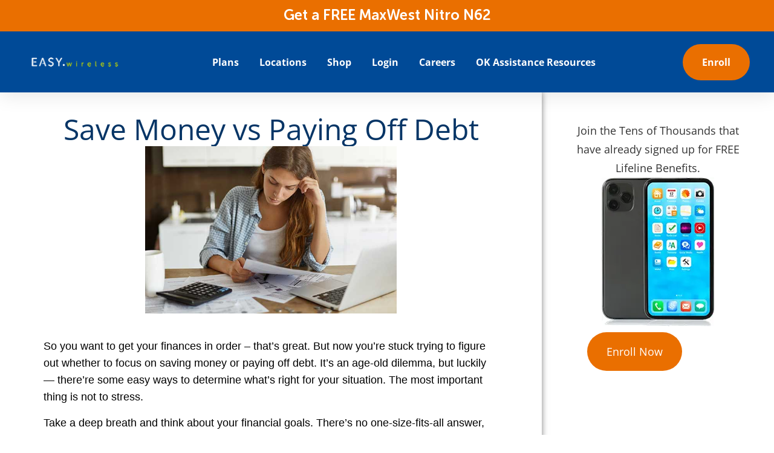

--- FILE ---
content_type: text/html; charset=UTF-8
request_url: https://myeasywireless.com/save-money-vs-paying-off-debt/
body_size: 32858
content:
<!doctype html>
<html lang="en-US" prefix="og: https://ogp.me/ns#">
<head>
	<meta charset="UTF-8">
	<meta name="viewport" content="width=device-width, initial-scale=1">
	<link rel="profile" href="https://gmpg.org/xfn/11">
	
<!-- Google Tag Manager for WordPress by gtm4wp.com -->
<script data-cfasync="false" data-pagespeed-no-defer>
	var gtm4wp_datalayer_name = "dataLayer";
	var dataLayer = dataLayer || [];
</script>
<!-- End Google Tag Manager for WordPress by gtm4wp.com -->
<!-- Search Engine Optimization by Rank Math PRO - https://rankmath.com/ -->
<title>Save Money Vs Paying Off Debt - EASY.Wireless</title>
<style id="wpr-usedcss">.lazyload,.lazyloading{max-width:100%}img:is([sizes=auto i],[sizes^="auto," i]){contain-intrinsic-size:3000px 1500px}img.emoji{display:inline!important;border:none!important;box-shadow:none!important;height:1em!important;width:1em!important;margin:0 .07em!important;vertical-align:-.1em!important;background:0 0!important;padding:0!important}:where(.wp-block-button__link){border-radius:9999px;box-shadow:none;padding:calc(.667em + 2px) calc(1.333em + 2px);text-decoration:none}:root :where(.wp-block-button .wp-block-button__link.is-style-outline),:root :where(.wp-block-button.is-style-outline>.wp-block-button__link){border:2px solid;padding:.667em 1.333em}:root :where(.wp-block-button .wp-block-button__link.is-style-outline:not(.has-text-color)),:root :where(.wp-block-button.is-style-outline>.wp-block-button__link:not(.has-text-color)){color:currentColor}:root :where(.wp-block-button .wp-block-button__link.is-style-outline:not(.has-background)),:root :where(.wp-block-button.is-style-outline>.wp-block-button__link:not(.has-background)){background-color:initial;background-image:none}:where(.wp-block-calendar table:not(.has-background) th){background:#ddd}:where(.wp-block-columns){margin-bottom:1.75em}:where(.wp-block-columns.has-background){padding:1.25em 2.375em}:where(.wp-block-post-comments input[type=submit]){border:none}:where(.wp-block-cover-image:not(.has-text-color)),:where(.wp-block-cover:not(.has-text-color)){color:#fff}:where(.wp-block-cover-image.is-light:not(.has-text-color)),:where(.wp-block-cover.is-light:not(.has-text-color)){color:#000}:root :where(.wp-block-cover h1:not(.has-text-color)),:root :where(.wp-block-cover h2:not(.has-text-color)),:root :where(.wp-block-cover h3:not(.has-text-color)),:root :where(.wp-block-cover h4:not(.has-text-color)),:root :where(.wp-block-cover h5:not(.has-text-color)),:root :where(.wp-block-cover h6:not(.has-text-color)),:root :where(.wp-block-cover p:not(.has-text-color)){color:inherit}:where(.wp-block-file){margin-bottom:1.5em}:where(.wp-block-file__button){border-radius:2em;display:inline-block;padding:.5em 1em}:where(.wp-block-file__button):where(a):active,:where(.wp-block-file__button):where(a):focus,:where(.wp-block-file__button):where(a):hover,:where(.wp-block-file__button):where(a):visited{box-shadow:none;color:#fff;opacity:.85;text-decoration:none}:where(.wp-block-form-input__input){font-size:1em;margin-bottom:.5em;padding:0 .5em}:where(.wp-block-form-input__input)[type=date],:where(.wp-block-form-input__input)[type=datetime-local],:where(.wp-block-form-input__input)[type=datetime],:where(.wp-block-form-input__input)[type=email],:where(.wp-block-form-input__input)[type=month],:where(.wp-block-form-input__input)[type=number],:where(.wp-block-form-input__input)[type=password],:where(.wp-block-form-input__input)[type=search],:where(.wp-block-form-input__input)[type=tel],:where(.wp-block-form-input__input)[type=text],:where(.wp-block-form-input__input)[type=time],:where(.wp-block-form-input__input)[type=url],:where(.wp-block-form-input__input)[type=week]{border-style:solid;border-width:1px;line-height:2;min-height:2em}:where(.wp-block-group.wp-block-group-is-layout-constrained){position:relative}:root :where(.wp-block-image.is-style-rounded img,.wp-block-image .is-style-rounded img){border-radius:9999px}:where(.wp-block-latest-comments:not([style*=line-height] .wp-block-latest-comments__comment)){line-height:1.1}:where(.wp-block-latest-comments:not([style*=line-height] .wp-block-latest-comments__comment-excerpt p)){line-height:1.8}:root :where(.wp-block-latest-posts.is-grid){padding:0}:root :where(.wp-block-latest-posts.wp-block-latest-posts__list){padding-left:0}ul{box-sizing:border-box}:root :where(.wp-block-list.has-background){padding:1.25em 2.375em}:where(.wp-block-navigation.has-background .wp-block-navigation-item a:not(.wp-element-button)),:where(.wp-block-navigation.has-background .wp-block-navigation-submenu a:not(.wp-element-button)){padding:.5em 1em}:where(.wp-block-navigation .wp-block-navigation__submenu-container .wp-block-navigation-item a:not(.wp-element-button)),:where(.wp-block-navigation .wp-block-navigation__submenu-container .wp-block-navigation-submenu a:not(.wp-element-button)),:where(.wp-block-navigation .wp-block-navigation__submenu-container .wp-block-navigation-submenu button.wp-block-navigation-item__content),:where(.wp-block-navigation .wp-block-navigation__submenu-container .wp-block-pages-list__item button.wp-block-navigation-item__content){padding:.5em 1em}:root :where(p.has-background){padding:1.25em 2.375em}:where(p.has-text-color:not(.has-link-color)) a{color:inherit}:where(.wp-block-post-comments-form input:not([type=submit])),:where(.wp-block-post-comments-form textarea){border:1px solid #949494;font-family:inherit;font-size:1em}:where(.wp-block-post-comments-form input:where(:not([type=submit]):not([type=checkbox]))),:where(.wp-block-post-comments-form textarea){padding:calc(.667em + 2px)}:where(.wp-block-post-excerpt){box-sizing:border-box;margin-bottom:var(--wp--style--block-gap);margin-top:var(--wp--style--block-gap)}:where(.wp-block-preformatted.has-background){padding:1.25em 2.375em}:where(.wp-block-search__button){border:1px solid #ccc;padding:6px 10px}:where(.wp-block-search__input){appearance:none;border:1px solid #949494;flex-grow:1;font-family:inherit;font-size:inherit;font-style:inherit;font-weight:inherit;letter-spacing:inherit;line-height:inherit;margin-left:0;margin-right:0;min-width:3rem;padding:8px;text-decoration:unset!important;text-transform:inherit}:where(.wp-block-search__button-inside .wp-block-search__inside-wrapper){background-color:#fff;border:1px solid #949494;box-sizing:border-box;padding:4px}:where(.wp-block-search__button-inside .wp-block-search__inside-wrapper) .wp-block-search__input{border:none;border-radius:0;padding:0 4px}:where(.wp-block-search__button-inside .wp-block-search__inside-wrapper) .wp-block-search__input:focus{outline:0}:where(.wp-block-search__button-inside .wp-block-search__inside-wrapper) :where(.wp-block-search__button){padding:4px 8px}:root :where(.wp-block-separator.is-style-dots){height:auto;line-height:1;text-align:center}:root :where(.wp-block-separator.is-style-dots):before{color:currentColor;content:"···";font-family:serif;font-size:1.5em;letter-spacing:2em;padding-left:2em}:root :where(.wp-block-site-logo.is-style-rounded){border-radius:9999px}:where(.wp-block-social-links:not(.is-style-logos-only)) .wp-social-link{background-color:#f0f0f0;color:#444}:where(.wp-block-social-links:not(.is-style-logos-only)) .wp-social-link-amazon{background-color:#f90;color:#fff}:where(.wp-block-social-links:not(.is-style-logos-only)) .wp-social-link-bandcamp{background-color:#1ea0c3;color:#fff}:where(.wp-block-social-links:not(.is-style-logos-only)) .wp-social-link-behance{background-color:#0757fe;color:#fff}:where(.wp-block-social-links:not(.is-style-logos-only)) .wp-social-link-bluesky{background-color:#0a7aff;color:#fff}:where(.wp-block-social-links:not(.is-style-logos-only)) .wp-social-link-codepen{background-color:#1e1f26;color:#fff}:where(.wp-block-social-links:not(.is-style-logos-only)) .wp-social-link-deviantart{background-color:#02e49b;color:#fff}:where(.wp-block-social-links:not(.is-style-logos-only)) .wp-social-link-discord{background-color:#5865f2;color:#fff}:where(.wp-block-social-links:not(.is-style-logos-only)) .wp-social-link-dribbble{background-color:#e94c89;color:#fff}:where(.wp-block-social-links:not(.is-style-logos-only)) .wp-social-link-dropbox{background-color:#4280ff;color:#fff}:where(.wp-block-social-links:not(.is-style-logos-only)) .wp-social-link-etsy{background-color:#f45800;color:#fff}:where(.wp-block-social-links:not(.is-style-logos-only)) .wp-social-link-facebook{background-color:#0866ff;color:#fff}:where(.wp-block-social-links:not(.is-style-logos-only)) .wp-social-link-fivehundredpx{background-color:#000;color:#fff}:where(.wp-block-social-links:not(.is-style-logos-only)) .wp-social-link-flickr{background-color:#0461dd;color:#fff}:where(.wp-block-social-links:not(.is-style-logos-only)) .wp-social-link-foursquare{background-color:#e65678;color:#fff}:where(.wp-block-social-links:not(.is-style-logos-only)) .wp-social-link-github{background-color:#24292d;color:#fff}:where(.wp-block-social-links:not(.is-style-logos-only)) .wp-social-link-goodreads{background-color:#eceadd;color:#382110}:where(.wp-block-social-links:not(.is-style-logos-only)) .wp-social-link-google{background-color:#ea4434;color:#fff}:where(.wp-block-social-links:not(.is-style-logos-only)) .wp-social-link-gravatar{background-color:#1d4fc4;color:#fff}:where(.wp-block-social-links:not(.is-style-logos-only)) .wp-social-link-instagram{background-color:#f00075;color:#fff}:where(.wp-block-social-links:not(.is-style-logos-only)) .wp-social-link-lastfm{background-color:#e21b24;color:#fff}:where(.wp-block-social-links:not(.is-style-logos-only)) .wp-social-link-linkedin{background-color:#0d66c2;color:#fff}:where(.wp-block-social-links:not(.is-style-logos-only)) .wp-social-link-mastodon{background-color:#3288d4;color:#fff}:where(.wp-block-social-links:not(.is-style-logos-only)) .wp-social-link-medium{background-color:#000;color:#fff}:where(.wp-block-social-links:not(.is-style-logos-only)) .wp-social-link-meetup{background-color:#f6405f;color:#fff}:where(.wp-block-social-links:not(.is-style-logos-only)) .wp-social-link-patreon{background-color:#000;color:#fff}:where(.wp-block-social-links:not(.is-style-logos-only)) .wp-social-link-pinterest{background-color:#e60122;color:#fff}:where(.wp-block-social-links:not(.is-style-logos-only)) .wp-social-link-pocket{background-color:#ef4155;color:#fff}:where(.wp-block-social-links:not(.is-style-logos-only)) .wp-social-link-reddit{background-color:#ff4500;color:#fff}:where(.wp-block-social-links:not(.is-style-logos-only)) .wp-social-link-skype{background-color:#0478d7;color:#fff}:where(.wp-block-social-links:not(.is-style-logos-only)) .wp-social-link-snapchat{background-color:#fefc00;color:#fff;stroke:#000}:where(.wp-block-social-links:not(.is-style-logos-only)) .wp-social-link-soundcloud{background-color:#ff5600;color:#fff}:where(.wp-block-social-links:not(.is-style-logos-only)) .wp-social-link-spotify{background-color:#1bd760;color:#fff}:where(.wp-block-social-links:not(.is-style-logos-only)) .wp-social-link-telegram{background-color:#2aabee;color:#fff}:where(.wp-block-social-links:not(.is-style-logos-only)) .wp-social-link-threads{background-color:#000;color:#fff}:where(.wp-block-social-links:not(.is-style-logos-only)) .wp-social-link-tiktok{background-color:#000;color:#fff}:where(.wp-block-social-links:not(.is-style-logos-only)) .wp-social-link-tumblr{background-color:#011835;color:#fff}:where(.wp-block-social-links:not(.is-style-logos-only)) .wp-social-link-twitch{background-color:#6440a4;color:#fff}:where(.wp-block-social-links:not(.is-style-logos-only)) .wp-social-link-twitter{background-color:#1da1f2;color:#fff}:where(.wp-block-social-links:not(.is-style-logos-only)) .wp-social-link-vimeo{background-color:#1eb7ea;color:#fff}:where(.wp-block-social-links:not(.is-style-logos-only)) .wp-social-link-vk{background-color:#4680c2;color:#fff}:where(.wp-block-social-links:not(.is-style-logos-only)) .wp-social-link-wordpress{background-color:#3499cd;color:#fff}:where(.wp-block-social-links:not(.is-style-logos-only)) .wp-social-link-whatsapp{background-color:#25d366;color:#fff}:where(.wp-block-social-links:not(.is-style-logos-only)) .wp-social-link-x{background-color:#000;color:#fff}:where(.wp-block-social-links:not(.is-style-logos-only)) .wp-social-link-yelp{background-color:#d32422;color:#fff}:where(.wp-block-social-links:not(.is-style-logos-only)) .wp-social-link-youtube{background-color:red;color:#fff}:where(.wp-block-social-links.is-style-logos-only) .wp-social-link{background:0 0}:where(.wp-block-social-links.is-style-logos-only) .wp-social-link svg{height:1.25em;width:1.25em}:where(.wp-block-social-links.is-style-logos-only) .wp-social-link-amazon{color:#f90}:where(.wp-block-social-links.is-style-logos-only) .wp-social-link-bandcamp{color:#1ea0c3}:where(.wp-block-social-links.is-style-logos-only) .wp-social-link-behance{color:#0757fe}:where(.wp-block-social-links.is-style-logos-only) .wp-social-link-bluesky{color:#0a7aff}:where(.wp-block-social-links.is-style-logos-only) .wp-social-link-codepen{color:#1e1f26}:where(.wp-block-social-links.is-style-logos-only) .wp-social-link-deviantart{color:#02e49b}:where(.wp-block-social-links.is-style-logos-only) .wp-social-link-discord{color:#5865f2}:where(.wp-block-social-links.is-style-logos-only) .wp-social-link-dribbble{color:#e94c89}:where(.wp-block-social-links.is-style-logos-only) .wp-social-link-dropbox{color:#4280ff}:where(.wp-block-social-links.is-style-logos-only) .wp-social-link-etsy{color:#f45800}:where(.wp-block-social-links.is-style-logos-only) .wp-social-link-facebook{color:#0866ff}:where(.wp-block-social-links.is-style-logos-only) .wp-social-link-fivehundredpx{color:#000}:where(.wp-block-social-links.is-style-logos-only) .wp-social-link-flickr{color:#0461dd}:where(.wp-block-social-links.is-style-logos-only) .wp-social-link-foursquare{color:#e65678}:where(.wp-block-social-links.is-style-logos-only) .wp-social-link-github{color:#24292d}:where(.wp-block-social-links.is-style-logos-only) .wp-social-link-goodreads{color:#382110}:where(.wp-block-social-links.is-style-logos-only) .wp-social-link-google{color:#ea4434}:where(.wp-block-social-links.is-style-logos-only) .wp-social-link-gravatar{color:#1d4fc4}:where(.wp-block-social-links.is-style-logos-only) .wp-social-link-instagram{color:#f00075}:where(.wp-block-social-links.is-style-logos-only) .wp-social-link-lastfm{color:#e21b24}:where(.wp-block-social-links.is-style-logos-only) .wp-social-link-linkedin{color:#0d66c2}:where(.wp-block-social-links.is-style-logos-only) .wp-social-link-mastodon{color:#3288d4}:where(.wp-block-social-links.is-style-logos-only) .wp-social-link-medium{color:#000}:where(.wp-block-social-links.is-style-logos-only) .wp-social-link-meetup{color:#f6405f}:where(.wp-block-social-links.is-style-logos-only) .wp-social-link-patreon{color:#000}:where(.wp-block-social-links.is-style-logos-only) .wp-social-link-pinterest{color:#e60122}:where(.wp-block-social-links.is-style-logos-only) .wp-social-link-pocket{color:#ef4155}:where(.wp-block-social-links.is-style-logos-only) .wp-social-link-reddit{color:#ff4500}:where(.wp-block-social-links.is-style-logos-only) .wp-social-link-skype{color:#0478d7}:where(.wp-block-social-links.is-style-logos-only) .wp-social-link-snapchat{color:#fff;stroke:#000}:where(.wp-block-social-links.is-style-logos-only) .wp-social-link-soundcloud{color:#ff5600}:where(.wp-block-social-links.is-style-logos-only) .wp-social-link-spotify{color:#1bd760}:where(.wp-block-social-links.is-style-logos-only) .wp-social-link-telegram{color:#2aabee}:where(.wp-block-social-links.is-style-logos-only) .wp-social-link-threads{color:#000}:where(.wp-block-social-links.is-style-logos-only) .wp-social-link-tiktok{color:#000}:where(.wp-block-social-links.is-style-logos-only) .wp-social-link-tumblr{color:#011835}:where(.wp-block-social-links.is-style-logos-only) .wp-social-link-twitch{color:#6440a4}:where(.wp-block-social-links.is-style-logos-only) .wp-social-link-twitter{color:#1da1f2}:where(.wp-block-social-links.is-style-logos-only) .wp-social-link-vimeo{color:#1eb7ea}:where(.wp-block-social-links.is-style-logos-only) .wp-social-link-vk{color:#4680c2}:where(.wp-block-social-links.is-style-logos-only) .wp-social-link-whatsapp{color:#25d366}:where(.wp-block-social-links.is-style-logos-only) .wp-social-link-wordpress{color:#3499cd}:where(.wp-block-social-links.is-style-logos-only) .wp-social-link-x{color:#000}:where(.wp-block-social-links.is-style-logos-only) .wp-social-link-yelp{color:#d32422}:where(.wp-block-social-links.is-style-logos-only) .wp-social-link-youtube{color:red}:root :where(.wp-block-social-links .wp-social-link a){padding:.25em}:root :where(.wp-block-social-links.is-style-logos-only .wp-social-link a){padding:0}:root :where(.wp-block-social-links.is-style-pill-shape .wp-social-link a){padding-left:.6666666667em;padding-right:.6666666667em}:root :where(.wp-block-tag-cloud.is-style-outline){display:flex;flex-wrap:wrap;gap:1ch}:root :where(.wp-block-tag-cloud.is-style-outline a){border:1px solid;font-size:unset!important;margin-right:0;padding:1ch 2ch;text-decoration:none!important}:root :where(.wp-block-table-of-contents){box-sizing:border-box}:where(.wp-block-term-description){box-sizing:border-box;margin-bottom:var(--wp--style--block-gap);margin-top:var(--wp--style--block-gap)}:where(pre.wp-block-verse){font-family:inherit}:root{--wp-block-synced-color:#7a00df;--wp-block-synced-color--rgb:122,0,223;--wp-bound-block-color:var(--wp-block-synced-color);--wp-editor-canvas-background:#ddd;--wp-admin-theme-color:#007cba;--wp-admin-theme-color--rgb:0,124,186;--wp-admin-theme-color-darker-10:#006ba1;--wp-admin-theme-color-darker-10--rgb:0,107,160.5;--wp-admin-theme-color-darker-20:#005a87;--wp-admin-theme-color-darker-20--rgb:0,90,135;--wp-admin-border-width-focus:2px}@media (min-resolution:192dpi){:root{--wp-admin-border-width-focus:1.5px}}:root{--wp--preset--font-size--normal:16px;--wp--preset--font-size--huge:42px}.screen-reader-text{border:0;clip-path:inset(50%);height:1px;margin:-1px;overflow:hidden;padding:0;position:absolute;width:1px;word-wrap:normal!important}.screen-reader-text:focus{background-color:#ddd;clip-path:none;color:#444;display:block;font-size:1em;height:auto;left:5px;line-height:normal;padding:15px 23px 14px;text-decoration:none;top:5px;width:auto;z-index:100000}html :where(.has-border-color){border-style:solid}html :where([style*=border-top-color]){border-top-style:solid}html :where([style*=border-right-color]){border-right-style:solid}html :where([style*=border-bottom-color]){border-bottom-style:solid}html :where([style*=border-left-color]){border-left-style:solid}html :where([style*=border-width]){border-style:solid}html :where([style*=border-top-width]){border-top-style:solid}html :where([style*=border-right-width]){border-right-style:solid}html :where([style*=border-bottom-width]){border-bottom-style:solid}html :where([style*=border-left-width]){border-left-style:solid}html :where(img[class*=wp-image-]){height:auto;max-width:100%}:where(figure){margin:0 0 1em}html :where(.is-position-sticky){--wp-admin--admin-bar--position-offset:var(--wp-admin--admin-bar--height,0px)}@media screen and (max-width:600px){html :where(.is-position-sticky){--wp-admin--admin-bar--position-offset:0px}}:root{--wp--preset--aspect-ratio--square:1;--wp--preset--aspect-ratio--4-3:4/3;--wp--preset--aspect-ratio--3-4:3/4;--wp--preset--aspect-ratio--3-2:3/2;--wp--preset--aspect-ratio--2-3:2/3;--wp--preset--aspect-ratio--16-9:16/9;--wp--preset--aspect-ratio--9-16:9/16;--wp--preset--color--black:#000000;--wp--preset--color--cyan-bluish-gray:#abb8c3;--wp--preset--color--white:#ffffff;--wp--preset--color--pale-pink:#f78da7;--wp--preset--color--vivid-red:#cf2e2e;--wp--preset--color--luminous-vivid-orange:#ff6900;--wp--preset--color--luminous-vivid-amber:#fcb900;--wp--preset--color--light-green-cyan:#7bdcb5;--wp--preset--color--vivid-green-cyan:#00d084;--wp--preset--color--pale-cyan-blue:#8ed1fc;--wp--preset--color--vivid-cyan-blue:#0693e3;--wp--preset--color--vivid-purple:#9b51e0;--wp--preset--gradient--vivid-cyan-blue-to-vivid-purple:linear-gradient(135deg,rgb(6, 147, 227) 0%,rgb(155, 81, 224) 100%);--wp--preset--gradient--light-green-cyan-to-vivid-green-cyan:linear-gradient(135deg,rgb(122, 220, 180) 0%,rgb(0, 208, 130) 100%);--wp--preset--gradient--luminous-vivid-amber-to-luminous-vivid-orange:linear-gradient(135deg,rgb(252, 185, 0) 0%,rgb(255, 105, 0) 100%);--wp--preset--gradient--luminous-vivid-orange-to-vivid-red:linear-gradient(135deg,rgb(255, 105, 0) 0%,rgb(207, 46, 46) 100%);--wp--preset--gradient--very-light-gray-to-cyan-bluish-gray:linear-gradient(135deg,rgb(238, 238, 238) 0%,rgb(169, 184, 195) 100%);--wp--preset--gradient--cool-to-warm-spectrum:linear-gradient(135deg,rgb(74, 234, 220) 0%,rgb(151, 120, 209) 20%,rgb(207, 42, 186) 40%,rgb(238, 44, 130) 60%,rgb(251, 105, 98) 80%,rgb(254, 248, 76) 100%);--wp--preset--gradient--blush-light-purple:linear-gradient(135deg,rgb(255, 206, 236) 0%,rgb(152, 150, 240) 100%);--wp--preset--gradient--blush-bordeaux:linear-gradient(135deg,rgb(254, 205, 165) 0%,rgb(254, 45, 45) 50%,rgb(107, 0, 62) 100%);--wp--preset--gradient--luminous-dusk:linear-gradient(135deg,rgb(255, 203, 112) 0%,rgb(199, 81, 192) 50%,rgb(65, 88, 208) 100%);--wp--preset--gradient--pale-ocean:linear-gradient(135deg,rgb(255, 245, 203) 0%,rgb(182, 227, 212) 50%,rgb(51, 167, 181) 100%);--wp--preset--gradient--electric-grass:linear-gradient(135deg,rgb(202, 248, 128) 0%,rgb(113, 206, 126) 100%);--wp--preset--gradient--midnight:linear-gradient(135deg,rgb(2, 3, 129) 0%,rgb(40, 116, 252) 100%);--wp--preset--font-size--small:13px;--wp--preset--font-size--medium:20px;--wp--preset--font-size--large:36px;--wp--preset--font-size--x-large:42px;--wp--preset--spacing--20:0.44rem;--wp--preset--spacing--30:0.67rem;--wp--preset--spacing--40:1rem;--wp--preset--spacing--50:1.5rem;--wp--preset--spacing--60:2.25rem;--wp--preset--spacing--70:3.38rem;--wp--preset--spacing--80:5.06rem;--wp--preset--shadow--natural:6px 6px 9px rgba(0, 0, 0, .2);--wp--preset--shadow--deep:12px 12px 50px rgba(0, 0, 0, .4);--wp--preset--shadow--sharp:6px 6px 0px rgba(0, 0, 0, .2);--wp--preset--shadow--outlined:6px 6px 0px -3px rgb(255, 255, 255),6px 6px rgb(0, 0, 0);--wp--preset--shadow--crisp:6px 6px 0px rgb(0, 0, 0)}:root{--wp--style--global--content-size:800px;--wp--style--global--wide-size:1200px}:where(body){margin:0}:where(.wp-site-blocks)>*{margin-block-start:24px;margin-block-end:0}:where(.wp-site-blocks)>:first-child{margin-block-start:0}:where(.wp-site-blocks)>:last-child{margin-block-end:0}:root{--wp--style--block-gap:24px}:root :where(.is-layout-flow)>:first-child{margin-block-start:0}:root :where(.is-layout-flow)>:last-child{margin-block-end:0}:root :where(.is-layout-flow)>*{margin-block-start:24px;margin-block-end:0}:root :where(.is-layout-constrained)>:first-child{margin-block-start:0}:root :where(.is-layout-constrained)>:last-child{margin-block-end:0}:root :where(.is-layout-constrained)>*{margin-block-start:24px;margin-block-end:0}:root :where(.is-layout-flex){gap:24px}:root :where(.is-layout-grid){gap:24px}body{padding-top:0;padding-right:0;padding-bottom:0;padding-left:0}a:where(:not(.wp-element-button)){text-decoration:underline}:root :where(.wp-element-button,.wp-block-button__link){background-color:#32373c;border-width:0;color:#fff;font-family:inherit;font-size:inherit;font-style:inherit;font-weight:inherit;letter-spacing:inherit;line-height:inherit;padding-top:calc(.667em + 2px);padding-right:calc(1.333em + 2px);padding-bottom:calc(.667em + 2px);padding-left:calc(1.333em + 2px);text-decoration:none;text-transform:inherit}:root :where(.wp-block-pullquote){font-size:1.5em;line-height:1.6}html{line-height:1.15;-webkit-text-size-adjust:100%}*,:after,:before{box-sizing:border-box}body{background-color:#fff;color:#333;font-family:-apple-system,BlinkMacSystemFont,'Segoe UI',Roboto,'Helvetica Neue',Arial,'Noto Sans',sans-serif,'Apple Color Emoji','Segoe UI Emoji','Segoe UI Symbol','Noto Color Emoji';font-size:1rem;font-weight:400;line-height:1.5;margin:0;-webkit-font-smoothing:antialiased;-moz-osx-font-smoothing:grayscale}h1,h2,h3,h6{color:inherit;font-family:inherit;font-weight:500;line-height:1.2;margin-block-end:1rem;margin-block-start:.5rem}h1{font-size:2.5rem}h2{font-size:2rem}h3{font-size:1.75rem}h6{font-size:1rem}p{margin-block-end:.9rem;margin-block-start:0}a{background-color:transparent;color:#c36;text-decoration:none}a:active,a:hover{color:#336}a:not([href]):not([tabindex]),a:not([href]):not([tabindex]):focus,a:not([href]):not([tabindex]):hover{color:inherit;text-decoration:none}a:not([href]):not([tabindex]):focus{outline:0}sub{font-size:75%;line-height:0;position:relative;vertical-align:baseline}sub{bottom:-.25em}img{border-style:none;height:auto;max-width:100%}[hidden],template{display:none}@media print{*,:after,:before{background:0 0!important;box-shadow:none!important;color:#000!important;text-shadow:none!important}a,a:visited{text-decoration:underline}a[href]:after{content:" (" attr(href) ")"}a[href^="#"]:after{content:""}img,tr{-moz-column-break-inside:avoid;break-inside:avoid}h2,h3,p{orphans:3;widows:3}h2,h3{-moz-column-break-after:avoid;break-after:avoid}}label{display:inline-block;line-height:1;vertical-align:middle}button,input,optgroup,select,textarea{font-family:inherit;font-size:1rem;line-height:1.5;margin:0}input[type=email],input[type=number],input[type=search],input[type=text],input[type=url],select,textarea{border:1px solid #666;border-radius:3px;padding:.5rem 1rem;transition:all .3s;width:100%}input[type=email]:focus,input[type=number]:focus,input[type=search]:focus,input[type=text]:focus,input[type=url]:focus,select:focus,textarea:focus{border-color:#333}button,input{overflow:visible}button,select{text-transform:none}[type=button],[type=submit],button{-webkit-appearance:button;width:auto}[type=button],[type=submit],button{background-color:transparent;border:1px solid #c36;border-radius:3px;color:#c36;display:inline-block;font-size:1rem;font-weight:400;padding:.5rem 1rem;text-align:center;transition:all .3s;-webkit-user-select:none;-moz-user-select:none;user-select:none;white-space:nowrap}[type=button]:focus:not(:focus-visible),[type=submit]:focus:not(:focus-visible),button:focus:not(:focus-visible){outline:0}[type=button]:focus,[type=button]:hover,[type=submit]:focus,[type=submit]:hover,button:focus,button:hover{background-color:#c36;color:#fff;text-decoration:none}[type=button]:not(:disabled),[type=submit]:not(:disabled),button:not(:disabled){cursor:pointer}fieldset{padding:.35em .75em .625em}legend{box-sizing:border-box;color:inherit;display:table;max-width:100%;padding:0;white-space:normal}progress{vertical-align:baseline}textarea{overflow:auto;resize:vertical}[type=checkbox],[type=radio]{box-sizing:border-box;padding:0}[type=number]::-webkit-inner-spin-button,[type=number]::-webkit-outer-spin-button{height:auto}[type=search]{-webkit-appearance:textfield;outline-offset:-2px}[type=search]::-webkit-search-decoration{-webkit-appearance:none}::-webkit-file-upload-button{-webkit-appearance:button;font:inherit}select{display:block}table{background-color:transparent;border-collapse:collapse;border-spacing:0;font-size:.9em;margin-block-end:15px;width:100%}table tbody+tbody{border-block-start:2px solid hsla(0,0%,50%,.502)}li,ul{background:0 0;border:0;font-size:100%;margin-block-end:0;margin-block-start:0;outline:0;vertical-align:baseline}.sticky{display:block;position:relative}.hide{display:none!important}.screen-reader-text{clip:rect(1px,1px,1px,1px);height:1px;overflow:hidden;position:absolute!important;width:1px;word-wrap:normal!important}.screen-reader-text:focus{background-color:#eee;clip:auto!important;clip-path:none;color:#333;display:block;font-size:1rem;height:auto;left:5px;line-height:normal;padding:12px 24px;text-decoration:none;top:5px;width:auto;z-index:100000}#comments .comment{position:relative}#comments .reply{font-size:11px;line-height:1}:root{--direction-multiplier:1}body.rtl{--direction-multiplier:-1}.elementor-screen-only,.screen-reader-text,.screen-reader-text span{height:1px;margin:-1px;overflow:hidden;padding:0;position:absolute;top:-10000em;width:1px;clip:rect(0,0,0,0);border:0}.elementor *,.elementor :after,.elementor :before{box-sizing:border-box}.elementor a{box-shadow:none;text-decoration:none}.elementor img{border:none;border-radius:0;box-shadow:none;height:auto;max-width:100%}.elementor iframe,.elementor object,.elementor video{border:none;line-height:1;margin:0;max-width:100%;width:100%}.elementor-element{--flex-direction:initial;--flex-wrap:initial;--justify-content:initial;--align-items:initial;--align-content:initial;--gap:initial;--flex-basis:initial;--flex-grow:initial;--flex-shrink:initial;--order:initial;--align-self:initial;align-self:var(--align-self);flex-basis:var(--flex-basis);flex-grow:var(--flex-grow);flex-shrink:var(--flex-shrink);order:var(--order)}.elementor-element:where(.e-con-full,.elementor-widget){align-content:var(--align-content);align-items:var(--align-items);flex-direction:var(--flex-direction);flex-wrap:var(--flex-wrap);gap:var(--row-gap) var(--column-gap);justify-content:var(--justify-content)}.elementor-invisible{visibility:hidden}.elementor-align-center{text-align:center}.elementor-align-center .elementor-button{width:auto}:root{--page-title-display:block}.elementor-page-title{display:var(--page-title-display)}.elementor-widget-wrap{align-content:flex-start;flex-wrap:wrap;position:relative;width:100%}.elementor:not(.elementor-bc-flex-widget) .elementor-widget-wrap{display:flex}.elementor-widget-wrap>.elementor-element{width:100%}.elementor-widget-wrap.e-swiper-container{width:calc(100% - (var(--e-column-margin-left,0px) + var(--e-column-margin-right,0px)))}.elementor-widget{position:relative}.elementor-widget:not(:last-child){margin-bottom:var(--kit-widget-spacing,20px)}.elementor-grid{display:grid;grid-column-gap:var(--grid-column-gap);grid-row-gap:var(--grid-row-gap)}.elementor-grid .elementor-grid-item{min-width:0}.elementor-grid-0 .elementor-grid{display:inline-block;margin-bottom:calc(-1 * var(--grid-row-gap));width:100%;word-spacing:var(--grid-column-gap)}.elementor-grid-0 .elementor-grid .elementor-grid-item{display:inline-block;margin-bottom:var(--grid-row-gap);word-break:break-word}@media (min-width:1367px){#elementor-device-mode:after{content:"desktop"}}@media (min-width:2400px){#elementor-device-mode:after{content:"widescreen"}.elementor-widget:not(.elementor-widescreen-align-right) .elementor-icon-list-item:after{inset-inline-start:0}.elementor-widget:not(.elementor-widescreen-align-left) .elementor-icon-list-item:after{inset-inline-end:0}}@media (max-width:1366px){#elementor-device-mode:after{content:"laptop"}.elementor-widget:not(.elementor-laptop-align-right) .elementor-icon-list-item:after{inset-inline-start:0}.elementor-widget:not(.elementor-laptop-align-left) .elementor-icon-list-item:after{inset-inline-end:0}}@media (max-width:1200px){#elementor-device-mode:after{content:"tablet_extra"}.elementor-widget:not(.elementor-tablet_extra-align-right) .elementor-icon-list-item:after{inset-inline-start:0}.elementor-widget:not(.elementor-tablet_extra-align-left) .elementor-icon-list-item:after{inset-inline-end:0}}@media (max-width:1024px){#elementor-device-mode:after{content:"tablet"}}@media (max-width:880px){#elementor-device-mode:after{content:"mobile_extra"}.elementor-widget:not(.elementor-mobile_extra-align-right) .elementor-icon-list-item:after{inset-inline-start:0}.elementor-widget:not(.elementor-mobile_extra-align-left) .elementor-icon-list-item:after{inset-inline-end:0}}@media (prefers-reduced-motion:no-preference){html{scroll-behavior:smooth}}.e-con{--border-radius:0;--border-top-width:0px;--border-right-width:0px;--border-bottom-width:0px;--border-left-width:0px;--border-style:initial;--border-color:initial;--container-widget-width:100%;--container-widget-height:initial;--container-widget-flex-grow:0;--container-widget-align-self:initial;--content-width:min(100%,var(--container-max-width,1140px));--width:100%;--min-height:initial;--height:auto;--text-align:initial;--margin-top:0px;--margin-right:0px;--margin-bottom:0px;--margin-left:0px;--padding-top:var(--container-default-padding-top,10px);--padding-right:var(--container-default-padding-right,10px);--padding-bottom:var(--container-default-padding-bottom,10px);--padding-left:var(--container-default-padding-left,10px);--position:relative;--z-index:revert;--overflow:visible;--gap:var(--widgets-spacing,20px);--row-gap:var(--widgets-spacing-row,20px);--column-gap:var(--widgets-spacing-column,20px);--overlay-mix-blend-mode:initial;--overlay-opacity:1;--overlay-transition:0.3s;--e-con-grid-template-columns:repeat(3,1fr);--e-con-grid-template-rows:repeat(2,1fr);border-radius:var(--border-radius);height:var(--height);min-height:var(--min-height);min-width:0;overflow:var(--overflow);position:var(--position);width:var(--width);z-index:var(--z-index);--flex-wrap-mobile:wrap;margin-block-end:var(--margin-block-end);margin-block-start:var(--margin-block-start);margin-inline-end:var(--margin-inline-end);margin-inline-start:var(--margin-inline-start);padding-inline-end:var(--padding-inline-end);padding-inline-start:var(--padding-inline-start)}.e-con:where(:not(.e-div-block-base)){transition:background var(--background-transition,.3s),border var(--border-transition,.3s),box-shadow var(--border-transition,.3s),transform var(--e-con-transform-transition-duration,.4s)}.e-con{--margin-block-start:var(--margin-top);--margin-block-end:var(--margin-bottom);--margin-inline-start:var(--margin-left);--margin-inline-end:var(--margin-right);--padding-inline-start:var(--padding-left);--padding-inline-end:var(--padding-right);--padding-block-start:var(--padding-top);--padding-block-end:var(--padding-bottom);--border-block-start-width:var(--border-top-width);--border-block-end-width:var(--border-bottom-width);--border-inline-start-width:var(--border-left-width);--border-inline-end-width:var(--border-right-width)}body.rtl .e-con{--padding-inline-start:var(--padding-right);--padding-inline-end:var(--padding-left);--margin-inline-start:var(--margin-right);--margin-inline-end:var(--margin-left);--border-inline-start-width:var(--border-right-width);--border-inline-end-width:var(--border-left-width)}.e-con.e-flex{--flex-direction:column;--flex-basis:auto;--flex-grow:0;--flex-shrink:1;flex:var(--flex-grow) var(--flex-shrink) var(--flex-basis)}.e-con-full,.e-con>.e-con-inner{padding-block-end:var(--padding-block-end);padding-block-start:var(--padding-block-start);text-align:var(--text-align)}.e-con-full.e-flex,.e-con.e-flex>.e-con-inner{flex-direction:var(--flex-direction)}.e-con,.e-con>.e-con-inner{display:var(--display)}.e-con-boxed.e-flex{align-content:normal;align-items:normal;flex-direction:column;flex-wrap:nowrap;justify-content:normal}.e-con-boxed{gap:initial;text-align:initial}.e-con.e-flex>.e-con-inner{align-content:var(--align-content);align-items:var(--align-items);align-self:auto;flex-basis:auto;flex-grow:1;flex-shrink:1;flex-wrap:var(--flex-wrap);justify-content:var(--justify-content)}.e-con>.e-con-inner{gap:var(--row-gap) var(--column-gap);height:100%;margin:0 auto;max-width:var(--content-width);padding-inline-end:0;padding-inline-start:0;width:100%}:is(.elementor-section-wrap,[data-elementor-id])>.e-con{--margin-left:auto;--margin-right:auto;max-width:min(100%,var(--width))}.e-con .elementor-widget.elementor-widget{margin-block-end:0}.e-con:before,.e-con>.elementor-motion-effects-container>.elementor-motion-effects-layer:before{border-block-end-width:var(--border-block-end-width);border-block-start-width:var(--border-block-start-width);border-color:var(--border-color);border-inline-end-width:var(--border-inline-end-width);border-inline-start-width:var(--border-inline-start-width);border-radius:var(--border-radius);border-style:var(--border-style);content:var(--background-overlay);display:block;height:max(100% + var(--border-top-width) + var(--border-bottom-width),100%);left:calc(0px - var(--border-left-width));mix-blend-mode:var(--overlay-mix-blend-mode);opacity:var(--overlay-opacity);position:absolute;top:calc(0px - var(--border-top-width));transition:var(--overlay-transition,.3s);width:max(100% + var(--border-left-width) + var(--border-right-width),100%)}.e-con:before{transition:background var(--overlay-transition,.3s),border-radius var(--border-transition,.3s),opacity var(--overlay-transition,.3s)}.e-con .elementor-widget{min-width:0}.e-con .elementor-widget.e-widget-swiper{width:100%}.e-con>.e-con-inner>.elementor-widget>.elementor-widget-container,.e-con>.elementor-widget>.elementor-widget-container{height:100%}.e-con.e-con>.e-con-inner>.elementor-widget,.elementor.elementor .e-con>.elementor-widget{max-width:100%}.e-con .elementor-widget:not(:last-child){--kit-widget-spacing:0px}@media (max-width:767px){#elementor-device-mode:after{content:"mobile"}.e-con.e-flex{--width:100%;--flex-wrap:var(--flex-wrap-mobile)}.elementor .elementor-hidden-phone{display:none}}.elementor-element:where(:not(.e-con)):where(:not(.e-div-block-base)) .elementor-widget-container,.elementor-element:where(:not(.e-con)):where(:not(.e-div-block-base)):not(:has(.elementor-widget-container)){transition:background .3s,border .3s,border-radius .3s,box-shadow .3s,transform var(--e-transform-transition-duration,.4s)}.elementor-heading-title{line-height:1;margin:0;padding:0}.elementor-button{background-color:#69727d;border-radius:3px;color:#fff;display:inline-block;font-size:15px;line-height:1;padding:12px 24px;fill:#fff;text-align:center;transition:all .3s}.elementor-button:focus,.elementor-button:hover,.elementor-button:visited{color:#fff}.elementor-button-content-wrapper{display:flex;flex-direction:row;gap:5px;justify-content:center}.elementor-button-icon{align-items:center;display:flex}.elementor-button-icon svg{height:auto;width:1em}.elementor-button-icon .e-font-icon-svg{height:1em}.elementor-button-text{display:inline-block}.elementor-button.elementor-size-md{border-radius:4px;font-size:16px;padding:15px 30px}.elementor-button span{text-decoration:inherit}.elementor-icon{color:#69727d;display:inline-block;font-size:50px;line-height:1;text-align:center;transition:all .3s}.elementor-icon:hover{color:#69727d}.elementor-icon svg{display:block;height:1em;position:relative;width:1em}.elementor-icon svg:before{left:50%;position:absolute;transform:translateX(-50%)}.elementor-shape-rounded .elementor-icon{border-radius:10%}.animated{animation-duration:1.25s}.animated.reverse{animation-direction:reverse;animation-fill-mode:forwards}@media (prefers-reduced-motion:reduce){.animated{animation:none!important}html *{transition-delay:0s!important;transition-duration:0s!important}}.elementor-widget-heading .elementor-heading-title[class*=elementor-size-]>a{color:inherit;font-size:inherit;line-height:inherit}.elementor-widget-image{text-align:center}.elementor-widget-image a{display:inline-block}.elementor-widget-image img{display:inline-block;vertical-align:middle}.elementor-item:after,.elementor-item:before{display:block;position:absolute;transition:.3s;transition-timing-function:cubic-bezier(.58,.3,.005,1)}.elementor-item:not(:hover):not(:focus):not(.elementor-item-active):not(.highlighted):after,.elementor-item:not(:hover):not(:focus):not(.elementor-item-active):not(.highlighted):before{opacity:0}.elementor-item.highlighted:after,.elementor-item.highlighted:before,.elementor-item:focus:after,.elementor-item:focus:before,.elementor-item:hover:after,.elementor-item:hover:before{transform:scale(1)}.e--pointer-underline .elementor-item:after,.e--pointer-underline .elementor-item:before{background-color:#3f444b;height:3px;left:0;width:100%;z-index:2}.e--pointer-underline .elementor-item:after{bottom:0;content:""}.elementor-nav-menu--main .elementor-nav-menu a{transition:.4s}.elementor-nav-menu--main .elementor-nav-menu a,.elementor-nav-menu--main .elementor-nav-menu a.highlighted,.elementor-nav-menu--main .elementor-nav-menu a:focus,.elementor-nav-menu--main .elementor-nav-menu a:hover{padding:13px 20px}.elementor-nav-menu--main .elementor-nav-menu a.current{background:#1f2124;color:#fff}.elementor-nav-menu--main .elementor-nav-menu a.disabled{background:#3f444b;color:#88909b}.elementor-nav-menu--main .elementor-nav-menu ul{border-style:solid;border-width:0;padding:0;position:absolute;width:12em}.elementor-nav-menu--main .elementor-nav-menu span.scroll-down,.elementor-nav-menu--main .elementor-nav-menu span.scroll-up{background:#fff;display:none;height:20px;overflow:hidden;position:absolute;visibility:hidden}.elementor-nav-menu--main .elementor-nav-menu span.scroll-down-arrow,.elementor-nav-menu--main .elementor-nav-menu span.scroll-up-arrow{border:8px dashed transparent;border-bottom:8px solid #33373d;height:0;inset-block-start:-2px;inset-inline-start:50%;margin-inline-start:-8px;overflow:hidden;position:absolute;width:0}.elementor-nav-menu--main .elementor-nav-menu span.scroll-down-arrow{border-color:#33373d transparent transparent;border-style:solid dashed dashed;top:6px}.elementor-nav-menu--main .elementor-nav-menu--dropdown .sub-arrow .e-font-icon-svg{transform:rotate(calc(-90deg * var(--direction-multiplier,1)))}.elementor-nav-menu--main .elementor-nav-menu--dropdown .sub-arrow .e-font-icon-svg{fill:currentColor;height:1em;width:1em}.elementor-nav-menu--layout-horizontal{display:flex}.elementor-nav-menu--layout-horizontal .elementor-nav-menu{display:flex;flex-wrap:wrap}.elementor-nav-menu--layout-horizontal .elementor-nav-menu a{flex-grow:1;white-space:nowrap}.elementor-nav-menu--layout-horizontal .elementor-nav-menu>li{display:flex}.elementor-nav-menu--layout-horizontal .elementor-nav-menu>li ul,.elementor-nav-menu--layout-horizontal .elementor-nav-menu>li>.scroll-down{top:100%!important}.elementor-nav-menu--layout-horizontal .elementor-nav-menu>li:not(:first-child)>a{margin-inline-start:var(--e-nav-menu-horizontal-menu-item-margin)}.elementor-nav-menu--layout-horizontal .elementor-nav-menu>li:not(:first-child)>.scroll-down,.elementor-nav-menu--layout-horizontal .elementor-nav-menu>li:not(:first-child)>.scroll-up,.elementor-nav-menu--layout-horizontal .elementor-nav-menu>li:not(:first-child)>ul{inset-inline-start:var(--e-nav-menu-horizontal-menu-item-margin)!important}.elementor-nav-menu--layout-horizontal .elementor-nav-menu>li:not(:last-child)>a{margin-inline-end:var(--e-nav-menu-horizontal-menu-item-margin)}.elementor-nav-menu--layout-horizontal .elementor-nav-menu>li:not(:last-child):after{align-self:center;border-color:var(--e-nav-menu-divider-color,#000);border-left-style:var(--e-nav-menu-divider-style,solid);border-left-width:var(--e-nav-menu-divider-width,2px);content:var(--e-nav-menu-divider-content,none);height:var(--e-nav-menu-divider-height,35%)}.elementor-nav-menu__align-center .elementor-nav-menu{justify-content:center;margin-inline-end:auto;margin-inline-start:auto}.elementor-widget-nav-menu:not(.elementor-nav-menu--toggle) .elementor-menu-toggle{display:none}.elementor-widget-nav-menu .elementor-widget-container,.elementor-widget-nav-menu:not(:has(.elementor-widget-container)):not([class*=elementor-hidden-]){display:flex;flex-direction:column}.elementor-nav-menu{position:relative;z-index:2}.elementor-nav-menu:after{clear:both;content:" ";display:block;font:0/0 serif;height:0;overflow:hidden;visibility:hidden}.elementor-nav-menu,.elementor-nav-menu li,.elementor-nav-menu ul{display:block;line-height:normal;list-style:none;margin:0;padding:0;-webkit-tap-highlight-color:transparent}.elementor-nav-menu ul{display:none}.elementor-nav-menu ul ul a,.elementor-nav-menu ul ul a:active,.elementor-nav-menu ul ul a:focus,.elementor-nav-menu ul ul a:hover{border-left:16px solid transparent}.elementor-nav-menu ul ul ul a,.elementor-nav-menu ul ul ul a:active,.elementor-nav-menu ul ul ul a:focus,.elementor-nav-menu ul ul ul a:hover{border-left:24px solid transparent}.elementor-nav-menu ul ul ul ul a,.elementor-nav-menu ul ul ul ul a:active,.elementor-nav-menu ul ul ul ul a:focus,.elementor-nav-menu ul ul ul ul a:hover{border-left:32px solid transparent}.elementor-nav-menu ul ul ul ul ul a,.elementor-nav-menu ul ul ul ul ul a:active,.elementor-nav-menu ul ul ul ul ul a:focus,.elementor-nav-menu ul ul ul ul ul a:hover{border-left:40px solid transparent}.elementor-nav-menu a,.elementor-nav-menu li{position:relative}.elementor-nav-menu li{border-width:0}.elementor-nav-menu a{align-items:center;display:flex}.elementor-nav-menu a,.elementor-nav-menu a:focus,.elementor-nav-menu a:hover{line-height:20px;padding:10px 20px}.elementor-nav-menu a.current{background:#1f2124;color:#fff}.elementor-nav-menu a.disabled{color:#88909b;cursor:not-allowed}.elementor-nav-menu .sub-arrow{align-items:center;display:flex;line-height:1;margin-block-end:-10px;margin-block-start:-10px;padding:10px;padding-inline-end:0}.elementor-nav-menu .sub-arrow .e-font-icon-svg{height:1em;width:1em}.elementor-nav-menu--dropdown .elementor-item.highlighted,.elementor-nav-menu--dropdown .elementor-item:focus,.elementor-nav-menu--dropdown .elementor-item:hover,.elementor-sub-item.highlighted,.elementor-sub-item:focus,.elementor-sub-item:hover{background-color:#3f444b;color:#fff}.elementor-menu-toggle{align-items:center;background-color:rgba(0,0,0,.05);border:0 solid;border-radius:3px;color:#33373d;cursor:pointer;display:flex;font-size:var(--nav-menu-icon-size,22px);justify-content:center;padding:.25em}.elementor-menu-toggle.elementor-active .elementor-menu-toggle__icon--open,.elementor-menu-toggle:not(.elementor-active) .elementor-menu-toggle__icon--close{display:none}.elementor-menu-toggle .e-font-icon-svg{fill:#33373d;height:1em;width:1em}.elementor-menu-toggle svg{height:auto;width:1em;fill:var(--nav-menu-icon-color,currentColor)}span.elementor-menu-toggle__icon--close,span.elementor-menu-toggle__icon--open{line-height:1}.elementor-nav-menu--dropdown{background-color:#fff;font-size:13px}.elementor-nav-menu--dropdown.elementor-nav-menu__container{margin-top:10px;overflow-x:hidden;overflow-y:auto;transform-origin:top;transition:max-height .3s,transform .3s}.elementor-nav-menu--dropdown.elementor-nav-menu__container .elementor-sub-item{font-size:.85em}.elementor-nav-menu--dropdown a{color:#33373d}.elementor-nav-menu--dropdown a.current{background:#1f2124;color:#fff}.elementor-nav-menu--dropdown a.disabled{color:#b3b3b3}ul.elementor-nav-menu--dropdown a,ul.elementor-nav-menu--dropdown a:focus,ul.elementor-nav-menu--dropdown a:hover{border-inline-start:8px solid transparent;text-shadow:none}.elementor-nav-menu__text-align-center .elementor-nav-menu--dropdown .elementor-nav-menu a{justify-content:center}.elementor-nav-menu--toggle{--menu-height:100vh}.elementor-nav-menu--toggle .elementor-menu-toggle:not(.elementor-active)+.elementor-nav-menu__container{max-height:0;overflow:hidden;transform:scaleY(0)}.elementor-nav-menu--stretch .elementor-nav-menu__container.elementor-nav-menu--dropdown{position:absolute;z-index:9997}@media (max-width:1024px){.elementor-nav-menu--dropdown-tablet .elementor-nav-menu--main{display:none}.elementor-widget:not(.elementor-tablet-align-right) .elementor-icon-list-item:after{inset-inline-start:0}.elementor-widget:not(.elementor-tablet-align-left) .elementor-icon-list-item:after{inset-inline-end:0}}@media (min-width:1025px){.elementor-nav-menu--dropdown-tablet .elementor-menu-toggle,.elementor-nav-menu--dropdown-tablet .elementor-nav-menu--dropdown{display:none}.elementor-nav-menu--dropdown-tablet nav.elementor-nav-menu--dropdown.elementor-nav-menu__container{overflow-y:hidden}}.elementor-sticky--active{z-index:99}.e-con.elementor-sticky--active{z-index:var(--z-index,99)}.elementor-widget:not(:has(.elementor-widget-container)) .elementor-widget-container{overflow:hidden}.elementor-widget .elementor-icon-list-items{list-style-type:none;margin:0;padding:0}.elementor-widget .elementor-icon-list-item{margin:0;padding:0;position:relative}.elementor-widget .elementor-icon-list-item:after{inset-block-end:0;position:absolute;width:100%}.elementor-widget .elementor-icon-list-item,.elementor-widget .elementor-icon-list-item a{align-items:var(--icon-vertical-align,center);display:flex;font-size:inherit}.elementor-widget.elementor-list-item-link-full_width a{width:100%}.elementor-widget.elementor-align-center .elementor-icon-list-item,.elementor-widget.elementor-align-center .elementor-icon-list-item a{justify-content:center}.elementor-widget.elementor-align-center .elementor-icon-list-item:after{margin:auto}.elementor-widget:not(.elementor-align-right) .elementor-icon-list-item:after{inset-inline-start:0}.elementor-widget:not(.elementor-align-left) .elementor-icon-list-item:after{inset-inline-end:0}@media (max-width:767px){.elementor-widget:not(.elementor-mobile-align-right) .elementor-icon-list-item:after{inset-inline-start:0}.elementor-widget:not(.elementor-mobile-align-left) .elementor-icon-list-item:after{inset-inline-end:0}}.elementor .elementor-element ul.elementor-icon-list-items,.elementor-edit-area .elementor-element ul.elementor-icon-list-items{padding:0}.elementor-widget-social-icons.elementor-grid-0 .elementor-widget-container,.elementor-widget-social-icons.elementor-grid-0:not(:has(.elementor-widget-container)){font-size:0;line-height:1}.elementor-widget-social-icons:not(.elementor-grid-0):not(.elementor-grid-tablet-0):not(.elementor-grid-mobile-0) .elementor-grid{display:inline-grid}.elementor-widget-social-icons .elementor-grid{grid-column-gap:var(--grid-column-gap,5px);grid-row-gap:var(--grid-row-gap,5px);grid-template-columns:var(--grid-template-columns);justify-content:var(--justify-content,center);justify-items:var(--justify-content,center)}.elementor-icon.elementor-social-icon{font-size:var(--icon-size,25px);height:calc(var(--icon-size,25px) + 2 * var(--icon-padding,.5em));line-height:var(--icon-size,25px);width:calc(var(--icon-size,25px) + 2 * var(--icon-padding,.5em))}.elementor-social-icon{--e-social-icon-icon-color:#fff;align-items:center;background-color:#69727d;cursor:pointer;display:inline-flex;justify-content:center;text-align:center}.elementor-social-icon svg{fill:var(--e-social-icon-icon-color)}.elementor-social-icon:last-child{margin:0}.elementor-social-icon:hover{color:#fff;opacity:.9}.elementor-social-icon-facebook-f{background-color:#3b5998}.elementor-widget-divider{--divider-border-style:none;--divider-border-width:1px;--divider-color:#0c0d0e;--divider-icon-size:20px;--divider-element-spacing:10px;--divider-pattern-height:24px;--divider-pattern-size:20px;--divider-pattern-url:none;--divider-pattern-repeat:repeat-x}.elementor-widget-divider .elementor-divider{display:flex}.elementor-widget-divider .elementor-icon{font-size:var(--divider-icon-size)}.elementor-widget-divider .elementor-divider-separator{direction:ltr;display:flex;margin:0}.elementor-widget-divider:not(.elementor-widget-divider--view-line_text):not(.elementor-widget-divider--view-line_icon) .elementor-divider-separator{border-block-start:var(--divider-border-width) var(--divider-border-style) var(--divider-color)}.e-con-inner>.elementor-widget-divider,.e-con>.elementor-widget-divider{width:var(--container-widget-width,100%);--flex-grow:var(--container-widget-flex-grow)}.elementor-post-navigation-borders-yes .elementor-post-navigation.elementor-grid{border:1px solid;border-left:none;border-right:none;color:#d5d8dc;padding-bottom:10px;padding-top:10px}.elementor-post-navigation-borders-yes .elementor-post-navigation__separator{background-color:#d5d8dc;height:100%;margin:0 auto;width:1px}.elementor-post-navigation{display:flex;overflow:hidden}.elementor-post-navigation .post-navigation__arrow-wrapper{color:#d5d8dc;display:flex;fill:#d5d8dc}.elementor-post-navigation .post-navigation__arrow-wrapper.post-navigation__arrow-next,.elementor-post-navigation .post-navigation__arrow-wrapper.post-navigation__arrow-prev{font-size:30px}.elementor-post-navigation .post-navigation__arrow-wrapper svg{height:auto;width:1em}.elementor-post-navigation .post-navigation__arrow-wrapper .e-font-icon-svg{height:1em}.elementor-post-navigation .elementor-post-navigation__link__next,.elementor-post-navigation .elementor-post-navigation__link__prev{overflow:hidden}.elementor-post-navigation .elementor-post-navigation__link a{align-items:center;display:flex;gap:15px;max-width:100%}.elementor-post-navigation .post-navigation__next--label,.elementor-post-navigation .post-navigation__prev--label{font-size:.8em;text-transform:uppercase}.elementor-post-navigation .post-navigation__next--title,.elementor-post-navigation .post-navigation__prev--title{font-size:.7em}.elementor-post-navigation .post-navigation__next--label,.elementor-post-navigation .post-navigation__next--title,.elementor-post-navigation .post-navigation__prev--label,.elementor-post-navigation .post-navigation__prev--title{overflow:hidden;text-overflow:ellipsis}.elementor-post-navigation span.elementor-post-navigation__link__next{text-align:end}.elementor-post-navigation span.elementor-post-navigation__link__next,.elementor-post-navigation span.elementor-post-navigation__link__prev{display:flex;flex-direction:column}.elementor-post-navigation .elementor-grid{justify-content:space-between}.elementor-post-navigation .elementor-post-navigation__link{overflow:hidden;text-overflow:ellipsis;white-space:nowrap;width:calc(50% - .5px)}.elementor-post-navigation .elementor-post-navigation__separator-wrapper{text-align:center}.elementor-post-navigation .elementor-post-navigation__next{text-align:end}.elementor-post-navigation .elementor-post-navigation__next a{justify-content:flex-end}.elementor-kit-7{--e-global-color-text:#272727;--e-global-color-primary:#000000;--e-global-color-secondary:#4B97E7;--e-global-color-accent:#004A97;--e-global-color-59d47ea:#FFFFFF;--e-global-color-ebda762:#F5F8FC;--e-global-color-3be7972:#EA6F00;--e-global-color-b4cef73:#C3D500;--e-global-color-feed668:#063566;--e-global-typography-primary-font-family:"Roboto";--e-global-typography-primary-font-weight:600;--e-global-typography-secondary-font-family:"Open Sans";--e-global-typography-secondary-font-size:1.2rem;--e-global-typography-secondary-font-weight:400;--e-global-typography-text-font-family:"Roboto";--e-global-typography-text-font-weight:400;--e-global-typography-accent-font-family:"Open Sans";--e-global-typography-accent-font-size:1rem;--e-global-typography-accent-font-weight:700;--e-global-typography-accent-line-height:180%;--e-global-typography-d01adc3-font-family:"Open Sans";--e-global-typography-d01adc3-font-size:clamp(3rem, 2.5385rem + 2.0513vw, 4rem);--e-global-typography-d01adc3-font-style:normal;--e-global-typography-d01adc3-line-height:120%;--e-global-typography-39f2da1-font-family:"Open Sans";--e-global-typography-39f2da1-font-size:clamp(2.4rem, 2.1231rem + 1.2308vw, 3rem);--e-global-typography-39f2da1-line-height:120%;--e-global-typography-3526e98-font-family:"Open Sans";--e-global-typography-3526e98-font-size:clamp(2.1rem, 1.9154rem + 0.8205vw, 2.5rem);--e-global-typography-3526e98-line-height:120%;--e-global-typography-d8356ba-font-family:"Open Sans";--e-global-typography-d8356ba-font-size:clamp(1.8rem, 1.7077rem + 0.4103vw, 2rem);--e-global-typography-d8356ba-line-height:120%;--e-global-typography-f566663-font-family:"Open Sans";--e-global-typography-f566663-font-size:clamp(1.6rem, 1.5308rem + 0.3077vw, 1.75rem);--e-global-typography-f566663-font-weight:normal;--e-global-typography-f566663-line-height:120%;--e-global-typography-0c98584-font-family:"Open Sans";--e-global-typography-0c98584-font-size:clamp(1.4rem, 1.3538rem + 0.2051vw, 1.5rem);--e-global-typography-0c98584-line-height:120%;--e-global-typography-21cffbb-font-family:"Open Sans";--e-global-typography-21cffbb-font-size:clamp(1.2rem, 1.1769rem + 0.1026vw, 1.25rem);--e-global-typography-21cffbb-line-height:120%;--e-global-typography-0d52e44-font-family:"Museo Sans Rounded";--e-global-typography-0d52e44-font-size:1.2rem;--e-global-typography-16d0527-font-size:1rem;--e-global-typography-16d0527-line-height:180%;--e-global-typography-a772477-font-family:"Open Sans";--e-global-typography-a772477-font-size:1.125rem;--e-global-typography-a772477-line-height:180%;--e-global-typography-54bcc35-font-family:"Open Sans";--e-global-typography-54bcc35-font-size:0.875rem;--e-global-typography-54bcc35-line-height:180%;font-size:var( --e-global-typography-16d0527-font-size );line-height:var( --e-global-typography-16d0527-line-height )}.elementor-kit-7 .elementor-button,.elementor-kit-7 button,.elementor-kit-7 input[type=button],.elementor-kit-7 input[type=submit]{background-color:var(--e-global-color-accent);font-size:var( --e-global-typography-16d0527-font-size );line-height:var( --e-global-typography-16d0527-line-height );padding:1rem 2rem}.elementor-kit-7 a{color:var(--e-global-color-secondary)}.e-con{--container-max-width:1120px;--container-default-padding-top:0px;--container-default-padding-right:0px;--container-default-padding-bottom:0px;--container-default-padding-left:0px}.elementor-widget:not(:last-child){margin-block-end:20px}.elementor-element{--widgets-spacing:20px 20px;--widgets-spacing-row:20px;--widgets-spacing-column:20px}@media(min-width:2400px){.elementor-kit-7{font-size:var( --e-global-typography-16d0527-font-size );line-height:var( --e-global-typography-16d0527-line-height )}.elementor-kit-7 .elementor-button,.elementor-kit-7 button,.elementor-kit-7 input[type=button],.elementor-kit-7 input[type=submit]{font-size:var( --e-global-typography-16d0527-font-size );line-height:var( --e-global-typography-16d0527-line-height )}}@media(max-width:1366px){.elementor-kit-7{font-size:var( --e-global-typography-16d0527-font-size );line-height:var( --e-global-typography-16d0527-line-height )}.elementor-kit-7 .elementor-button,.elementor-kit-7 button,.elementor-kit-7 input[type=button],.elementor-kit-7 input[type=submit]{font-size:var( --e-global-typography-16d0527-font-size );line-height:var( --e-global-typography-16d0527-line-height )}.e-con{--container-max-width:75%}}@media(max-width:1200px){.e-con{--container-max-width:75%}}@media(max-width:1024px){.elementor-kit-7{font-size:var( --e-global-typography-16d0527-font-size );line-height:var( --e-global-typography-16d0527-line-height )}.elementor-kit-7 .elementor-button,.elementor-kit-7 button,.elementor-kit-7 input[type=button],.elementor-kit-7 input[type=submit]{font-size:var( --e-global-typography-16d0527-font-size );line-height:var( --e-global-typography-16d0527-line-height )}.e-con{--container-max-width:80%}}@media(max-width:880px){.e-con{--container-max-width:80%}}@media(max-width:767px){table table{font-size:.8em}.elementor-kit-7{--e-global-typography-d01adc3-font-size:0px;font-size:var( --e-global-typography-16d0527-font-size );line-height:var( --e-global-typography-16d0527-line-height )}.elementor-kit-7 .elementor-button,.elementor-kit-7 button,.elementor-kit-7 input[type=button],.elementor-kit-7 input[type=submit]{font-size:var( --e-global-typography-16d0527-font-size );line-height:var( --e-global-typography-16d0527-line-height )}.e-con{--container-max-width:85%}}.TSBEnrollNowForm>input{margin-top:12px;margin-bottom:12px;margin-left:auto;margin-right:auto;width:267px;display:block}input[type=submit].TSBThriveSubmit{background-color:#ec7000;width:267px;padding:12px 15px 15px 12px;border-radius:100px;color:#fff;font-family:'Open Sans';font-size:18px;letter-spacing:1px;font-weight:600;white-space:normal;word-wrap:break-word;margin-top:12px;margin-bottom:12px;margin-left:auto;margin-right:auto;display:block}@font-face{font-family:'Open Sans';font-style:normal;font-weight:400;font-display:swap;src:url('https://myeasywireless.com/wp-content/uploads/OpenSans-Regular.ttf') format('truetype')}@font-face{font-family:'Open Sans';font-style:normal;font-weight:700;font-display:swap;src:url('https://myeasywireless.com/wp-content/uploads/OpenSans-Bold.ttf') format('truetype')}@font-face{font-family:'Museo Sans Rounded';font-style:normal;font-weight:700;font-display:swap;src:url('https://myeasywireless.com/wp-content/uploads/MuseoSansRounded-700.ttf') format('truetype')}.fa,.fab,.far{-moz-osx-font-smoothing:grayscale;-webkit-font-smoothing:antialiased;display:inline-block;font-style:normal;font-variant:normal;text-rendering:auto;line-height:1}.fab{font-family:"Font Awesome 5 Brands"}.fab,.far{font-weight:400}.fa,.far{font-family:"Font Awesome 5 Free"}.fa{font-weight:900}.elementor-62542 .elementor-element.elementor-element-660131b6{--display:flex;--flex-direction:column;--container-widget-width:calc( ( 1 - var( --container-widget-flex-grow ) ) * 100% );--container-widget-height:initial;--container-widget-flex-grow:0;--container-widget-align-self:initial;--flex-wrap-mobile:wrap;--align-items:center;--gap:0px 0px;--row-gap:0px;--column-gap:0px;--flex-wrap:wrap;box-shadow:0 5px 30px 0 rgba(0,0,0,.1);--padding-top:0%;--padding-bottom:0%;--padding-left:0%;--padding-right:0%;--z-index:10}.elementor-62542 .elementor-element.elementor-element-2be2f1ed{--display:flex;--flex-direction:row;--container-widget-width:calc( ( 1 - var( --container-widget-flex-grow ) ) * 100% );--container-widget-height:100%;--container-widget-flex-grow:1;--container-widget-align-self:stretch;--flex-wrap-mobile:wrap;--justify-content:center;--align-items:stretch;--gap:10px 10px;--row-gap:10px;--column-gap:10px;--margin-top:0px;--margin-bottom:0px;--margin-left:0px;--margin-right:0px;--padding-top:12px;--padding-bottom:12px;--padding-left:12px;--padding-right:12px}.elementor-62542 .elementor-element.elementor-element-2be2f1ed:not(.elementor-motion-effects-element-type-background),.elementor-62542 .elementor-element.elementor-element-2be2f1ed>.elementor-motion-effects-container>.elementor-motion-effects-layer{background-color:var(--e-global-color-3be7972)}.elementor-62542 .elementor-element.elementor-element-d477301>.elementor-widget-container{margin:0;padding:0}.elementor-62542 .elementor-element.elementor-element-d477301{text-align:center}.elementor-62542 .elementor-element.elementor-element-d477301 .elementor-heading-title{font-family:"Museo Sans Rounded",Sans-serif;font-size:1.5rem;font-weight:700;line-height:120%;color:var(--e-global-color-59d47ea)}.elementor-62542 .elementor-element.elementor-element-510e5188{--display:flex;--flex-direction:row;--container-widget-width:calc( ( 1 - var( --container-widget-flex-grow ) ) * 100% );--container-widget-height:100%;--container-widget-flex-grow:1;--container-widget-align-self:stretch;--flex-wrap-mobile:wrap;--justify-content:space-between;--align-items:center;--gap:10px 10px;--row-gap:10px;--column-gap:10px;--margin-top:0px;--margin-bottom:0px;--margin-left:0px;--margin-right:0px;--padding-top:15px;--padding-bottom:15px;--padding-left:12px;--padding-right:12px}.elementor-62542 .elementor-element.elementor-element-510e5188:not(.elementor-motion-effects-element-type-background),.elementor-62542 .elementor-element.elementor-element-510e5188>.elementor-motion-effects-container>.elementor-motion-effects-layer{background-color:var(--e-global-color-accent)}.elementor-62542 .elementor-element.elementor-element-11bd3b54{text-align:left}.elementor-62542 .elementor-element.elementor-element-11bd3b54 img{width:167px;height:71px;object-fit:contain;object-position:center center}.elementor-62542 .elementor-element.elementor-element-4c95e008 .elementor-menu-toggle{margin-left:auto;background-color:var(--e-global-color-secondary)}.elementor-62542 .elementor-element.elementor-element-4c95e008 .elementor-nav-menu .elementor-item{font-family:var( --e-global-typography-accent-font-family ),Sans-serif;font-size:var( --e-global-typography-accent-font-size );font-weight:var(--e-global-typography-accent-font-weight);line-height:var( --e-global-typography-accent-line-height )}.elementor-62542 .elementor-element.elementor-element-4c95e008 .elementor-nav-menu--main .elementor-item{color:var(--e-global-color-59d47ea);fill:var(--e-global-color-59d47ea);padding-left:0;padding-right:0}.elementor-62542 .elementor-element.elementor-element-4c95e008 .elementor-nav-menu--main .elementor-item.elementor-item-active,.elementor-62542 .elementor-element.elementor-element-4c95e008 .elementor-nav-menu--main .elementor-item.highlighted,.elementor-62542 .elementor-element.elementor-element-4c95e008 .elementor-nav-menu--main .elementor-item:focus,.elementor-62542 .elementor-element.elementor-element-4c95e008 .elementor-nav-menu--main .elementor-item:hover{color:var(--e-global-color-accent);fill:var(--e-global-color-accent)}.elementor-62542 .elementor-element.elementor-element-4c95e008 .e--pointer-framed .elementor-item:before{border-width:0}.elementor-62542 .elementor-element.elementor-element-4c95e008 .e--pointer-framed.e--animation-draw .elementor-item:before{border-width:0}.elementor-62542 .elementor-element.elementor-element-4c95e008 .e--pointer-framed.e--animation-draw .elementor-item:after{border-width:0}.elementor-62542 .elementor-element.elementor-element-4c95e008 .e--pointer-framed.e--animation-corners .elementor-item:before{border-width:0}.elementor-62542 .elementor-element.elementor-element-4c95e008 .e--pointer-framed.e--animation-corners .elementor-item:after{border-width:0}.elementor-62542 .elementor-element.elementor-element-4c95e008 .e--pointer-double-line .elementor-item:after,.elementor-62542 .elementor-element.elementor-element-4c95e008 .e--pointer-double-line .elementor-item:before,.elementor-62542 .elementor-element.elementor-element-4c95e008 .e--pointer-overline .elementor-item:before,.elementor-62542 .elementor-element.elementor-element-4c95e008 .e--pointer-underline .elementor-item:after{height:0}.elementor-62542 .elementor-element.elementor-element-4c95e008{--e-nav-menu-horizontal-menu-item-margin:calc( 34px / 2 )}.elementor-62542 .elementor-element.elementor-element-4c95e008 .elementor-nav-menu--main:not(.elementor-nav-menu--layout-horizontal) .elementor-nav-menu>li:not(:last-child){margin-bottom:34px}.elementor-62542 .elementor-element.elementor-element-4c95e008 .elementor-menu-toggle,.elementor-62542 .elementor-element.elementor-element-4c95e008 .elementor-nav-menu--dropdown a{color:#16163f;fill:#16163f}.elementor-62542 .elementor-element.elementor-element-4c95e008 .elementor-menu-toggle:focus,.elementor-62542 .elementor-element.elementor-element-4c95e008 .elementor-menu-toggle:hover,.elementor-62542 .elementor-element.elementor-element-4c95e008 .elementor-nav-menu--dropdown a.elementor-item-active,.elementor-62542 .elementor-element.elementor-element-4c95e008 .elementor-nav-menu--dropdown a.highlighted,.elementor-62542 .elementor-element.elementor-element-4c95e008 .elementor-nav-menu--dropdown a:focus,.elementor-62542 .elementor-element.elementor-element-4c95e008 .elementor-nav-menu--dropdown a:hover{color:#d3b574}.elementor-62542 .elementor-element.elementor-element-4c95e008 .elementor-nav-menu--dropdown a.elementor-item-active,.elementor-62542 .elementor-element.elementor-element-4c95e008 .elementor-nav-menu--dropdown a.highlighted,.elementor-62542 .elementor-element.elementor-element-4c95e008 .elementor-nav-menu--dropdown a:focus,.elementor-62542 .elementor-element.elementor-element-4c95e008 .elementor-nav-menu--dropdown a:hover{background-color:rgba(0,0,0,0)}.elementor-62542 .elementor-element.elementor-element-4c95e008 .elementor-nav-menu--dropdown a.elementor-item-active{color:#d3b574;background-color:rgba(0,0,0,0)}.elementor-62542 .elementor-element.elementor-element-4c95e008 .elementor-nav-menu--dropdown .elementor-item,.elementor-62542 .elementor-element.elementor-element-4c95e008 .elementor-nav-menu--dropdown .elementor-sub-item{font-family:Montserrat,Sans-serif;font-size:16px;font-weight:400}.elementor-62542 .elementor-element.elementor-element-4c95e008 .elementor-nav-menu--main .elementor-nav-menu--dropdown,.elementor-62542 .elementor-element.elementor-element-4c95e008 .elementor-nav-menu__container.elementor-nav-menu--dropdown{box-shadow:0 15px 20px 0 rgba(0,0,0,.1)}.elementor-62542 .elementor-element.elementor-element-4c95e008 .elementor-nav-menu--dropdown a{padding-left:10px;padding-right:10px;padding-top:20px;padding-bottom:20px}.elementor-62542 .elementor-element.elementor-element-4c95e008 .elementor-nav-menu--main>.elementor-nav-menu>li>.elementor-nav-menu--dropdown,.elementor-62542 .elementor-element.elementor-element-4c95e008 .elementor-nav-menu__container.elementor-nav-menu--dropdown{margin-top:15px!important}.elementor-62542 .elementor-element.elementor-element-4c95e008 div.elementor-menu-toggle{color:#16163f}.elementor-62542 .elementor-element.elementor-element-4c95e008 div.elementor-menu-toggle svg{fill:#16163f}.elementor-62542 .elementor-element.elementor-element-1a32085c .elementor-button{background-color:var(--e-global-color-3be7972);font-family:var( --e-global-typography-accent-font-family ),Sans-serif;font-size:var( --e-global-typography-accent-font-size );font-weight:var(--e-global-typography-accent-font-weight);line-height:var( --e-global-typography-accent-line-height );fill:var(--e-global-color-59d47ea);color:var(--e-global-color-59d47ea);border-radius:45px 45px 45px 45px}.elementor-62542 .elementor-element.elementor-element-1a32085c .elementor-button:focus,.elementor-62542 .elementor-element.elementor-element-1a32085c .elementor-button:hover{background-color:var(--e-global-color-3be7972);color:var(--e-global-color-59d47ea)}.elementor-62542 .elementor-element.elementor-element-1a32085c .elementor-button:focus svg,.elementor-62542 .elementor-element.elementor-element-1a32085c .elementor-button:hover svg{fill:var(--e-global-color-59d47ea)}@media(max-width:1366px){.elementor-62542 .elementor-element.elementor-element-4c95e008 .elementor-nav-menu .elementor-item{font-size:var( --e-global-typography-accent-font-size );line-height:var( --e-global-typography-accent-line-height )}.elementor-62542 .elementor-element.elementor-element-1a32085c .elementor-button{font-size:var( --e-global-typography-accent-font-size );line-height:var( --e-global-typography-accent-line-height )}}@media(min-width:2400px){.elementor-62542 .elementor-element.elementor-element-4c95e008 .elementor-nav-menu .elementor-item{font-size:var( --e-global-typography-accent-font-size );line-height:var( --e-global-typography-accent-line-height )}.elementor-62542 .elementor-element.elementor-element-1a32085c .elementor-button{font-size:var( --e-global-typography-accent-font-size );line-height:var( --e-global-typography-accent-line-height )}}@media(max-width:1024px){.elementor-62542 .elementor-element.elementor-element-2be2f1ed{--padding-top:27px;--padding-bottom:27px;--padding-left:15px;--padding-right:15px}.elementor-62542 .elementor-element.elementor-element-510e5188{--padding-top:20px;--padding-bottom:20px;--padding-left:15px;--padding-right:15px}.elementor-62542 .elementor-element.elementor-element-11bd3b54>.elementor-widget-container{padding:0 90px 0 0}.elementor-62542 .elementor-element.elementor-element-11bd3b54 img{width:133px}.elementor-62542 .elementor-element.elementor-element-4c95e008 .elementor-nav-menu .elementor-item{font-size:var( --e-global-typography-accent-font-size );line-height:var( --e-global-typography-accent-line-height )}.elementor-62542 .elementor-element.elementor-element-4c95e008 .elementor-nav-menu--main>.elementor-nav-menu>li>.elementor-nav-menu--dropdown,.elementor-62542 .elementor-element.elementor-element-4c95e008 .elementor-nav-menu__container.elementor-nav-menu--dropdown{margin-top:20px!important}.elementor-62542 .elementor-element.elementor-element-1a32085c .elementor-button{font-size:var( --e-global-typography-accent-font-size );line-height:var( --e-global-typography-accent-line-height )}}@media(max-width:767px){.elementor-62542 .elementor-element.elementor-element-2be2f1ed{--padding-top:15px;--padding-bottom:15px;--padding-left:15px;--padding-right:15px}.elementor-62542 .elementor-element.elementor-element-11bd3b54>.elementor-widget-container{padding:0}.elementor-62542 .elementor-element.elementor-element-11bd3b54 img{width:167px}.elementor-62542 .elementor-element.elementor-element-4c95e008 .elementor-nav-menu .elementor-item{font-size:var( --e-global-typography-accent-font-size );line-height:var( --e-global-typography-accent-line-height )}.elementor-62542 .elementor-element.elementor-element-4c95e008 .elementor-nav-menu--dropdown .elementor-item,.elementor-62542 .elementor-element.elementor-element-4c95e008 .elementor-nav-menu--dropdown .elementor-sub-item{font-size:16px}.elementor-62542 .elementor-element.elementor-element-4c95e008 .elementor-nav-menu--dropdown a{padding-top:24px;padding-bottom:24px}.elementor-62542 .elementor-element.elementor-element-4c95e008 .elementor-nav-menu--main>.elementor-nav-menu>li>.elementor-nav-menu--dropdown,.elementor-62542 .elementor-element.elementor-element-4c95e008 .elementor-nav-menu__container.elementor-nav-menu--dropdown{margin-top:20px!important}.elementor-62542 .elementor-element.elementor-element-1a32085c .elementor-button{font-size:var( --e-global-typography-accent-font-size );line-height:var( --e-global-typography-accent-line-height );padding:15px 20px}}.elementor-225 .elementor-element.elementor-element-67a27368{--display:flex;--flex-direction:row;--container-widget-width:calc( ( 1 - var( --container-widget-flex-grow ) ) * 100% );--container-widget-height:100%;--container-widget-flex-grow:1;--container-widget-align-self:stretch;--flex-wrap-mobile:wrap;--justify-content:space-evenly;--align-items:stretch;--gap:0px 0px;--row-gap:0px;--column-gap:0px;--padding-top:5%;--padding-bottom:5%;--padding-left:8%;--padding-right:8%}.elementor-225 .elementor-element.elementor-element-67a27368:not(.elementor-motion-effects-element-type-background),.elementor-225 .elementor-element.elementor-element-67a27368>.elementor-motion-effects-container>.elementor-motion-effects-layer{background-color:var(--e-global-color-text)}.elementor-225 .elementor-element.elementor-element-25af42c0{--display:flex;--flex-direction:column;--container-widget-width:100%;--container-widget-height:initial;--container-widget-flex-grow:0;--container-widget-align-self:initial;--flex-wrap-mobile:wrap;--gap:20px 20px;--row-gap:20px;--column-gap:20px;--padding-top:0px;--padding-bottom:0px;--padding-left:0px;--padding-right:0px}.elementor-225 .elementor-element.elementor-element-25af42c0.e-con{--flex-grow:0;--flex-shrink:0}.elementor-225 .elementor-element.elementor-element-1e6b94f9 .elementor-heading-title{font-family:Poppins,Sans-serif;font-size:22px;font-weight:600;text-transform:capitalize;font-style:normal;text-decoration:none;line-height:1.2em;letter-spacing:0;color:var(--e-global-color-ebda762)}.elementor-225 .elementor-element.elementor-element-c458e67 .elementor-icon-list-items:not(.elementor-inline-items) .elementor-icon-list-item:not(:last-child){padding-block-end:calc(12px/2)}.elementor-225 .elementor-element.elementor-element-c458e67 .elementor-icon-list-items:not(.elementor-inline-items) .elementor-icon-list-item:not(:first-child){margin-block-start:calc(12px/2)}.elementor-225 .elementor-element.elementor-element-c458e67 .elementor-icon-list-items.elementor-inline-items .elementor-icon-list-item{margin-inline:calc(12px/2)}.elementor-225 .elementor-element.elementor-element-c458e67 .elementor-icon-list-items.elementor-inline-items{margin-inline:calc(-12px/2)}.elementor-225 .elementor-element.elementor-element-c458e67 .elementor-icon-list-items.elementor-inline-items .elementor-icon-list-item:after{inset-inline-end:calc(-12px/2)}.elementor-225 .elementor-element.elementor-element-c458e67 .elementor-icon-list-icon i{color:#324a6d;transition:color .3s}.elementor-225 .elementor-element.elementor-element-c458e67 .elementor-icon-list-icon svg{fill:#324A6D;transition:fill .3s}.elementor-225 .elementor-element.elementor-element-c458e67{--e-icon-list-icon-size:14px;--icon-vertical-offset:0px}.elementor-225 .elementor-element.elementor-element-c458e67 .elementor-icon-list-item>.elementor-icon-list-text,.elementor-225 .elementor-element.elementor-element-c458e67 .elementor-icon-list-item>a{font-family:Poppins,Sans-serif;font-size:16px;font-weight:300;text-transform:none;font-style:normal;text-decoration:none;line-height:1.5em;letter-spacing:0}.elementor-225 .elementor-element.elementor-element-c458e67 .elementor-icon-list-text{color:var(--e-global-color-ebda762);transition:color .3s}.elementor-225 .elementor-element.elementor-element-c458e67 .elementor-icon-list-item:hover .elementor-icon-list-text{color:#c8d5dc}.elementor-225 .elementor-element.elementor-element-5bcf872{--display:flex;--flex-direction:column;--container-widget-width:100%;--container-widget-height:initial;--container-widget-flex-grow:0;--container-widget-align-self:initial;--flex-wrap-mobile:wrap;--gap:20px 20px;--row-gap:20px;--column-gap:20px;--padding-top:0px;--padding-bottom:0px;--padding-left:0px;--padding-right:0px}.elementor-225 .elementor-element.elementor-element-5bcf872.e-con{--flex-grow:0;--flex-shrink:0}.elementor-225 .elementor-element.elementor-element-fa8b0bf .elementor-heading-title{font-family:Poppins,Sans-serif;font-size:22px;font-weight:600;text-transform:capitalize;font-style:normal;text-decoration:none;line-height:1.2em;letter-spacing:0;color:var(--e-global-color-ebda762)}.elementor-225 .elementor-element.elementor-element-b808c03 .elementor-icon-list-items:not(.elementor-inline-items) .elementor-icon-list-item:not(:last-child){padding-block-end:calc(12px/2)}.elementor-225 .elementor-element.elementor-element-b808c03 .elementor-icon-list-items:not(.elementor-inline-items) .elementor-icon-list-item:not(:first-child){margin-block-start:calc(12px/2)}.elementor-225 .elementor-element.elementor-element-b808c03 .elementor-icon-list-items.elementor-inline-items .elementor-icon-list-item{margin-inline:calc(12px/2)}.elementor-225 .elementor-element.elementor-element-b808c03 .elementor-icon-list-items.elementor-inline-items{margin-inline:calc(-12px/2)}.elementor-225 .elementor-element.elementor-element-b808c03 .elementor-icon-list-items.elementor-inline-items .elementor-icon-list-item:after{inset-inline-end:calc(-12px/2)}.elementor-225 .elementor-element.elementor-element-b808c03 .elementor-icon-list-icon i{color:#324a6d;transition:color .3s}.elementor-225 .elementor-element.elementor-element-b808c03 .elementor-icon-list-icon svg{fill:#324A6D;transition:fill .3s}.elementor-225 .elementor-element.elementor-element-b808c03{--e-icon-list-icon-size:14px;--icon-vertical-offset:0px}.elementor-225 .elementor-element.elementor-element-b808c03 .elementor-icon-list-item>.elementor-icon-list-text,.elementor-225 .elementor-element.elementor-element-b808c03 .elementor-icon-list-item>a{font-family:Poppins,Sans-serif;font-size:16px;font-weight:300;text-transform:none;font-style:normal;text-decoration:none;line-height:1.5em;letter-spacing:0}.elementor-225 .elementor-element.elementor-element-b808c03 .elementor-icon-list-text{color:var(--e-global-color-ebda762);transition:color .3s}.elementor-225 .elementor-element.elementor-element-b808c03 .elementor-icon-list-item:hover .elementor-icon-list-text{color:#c8d5dc}.elementor-225 .elementor-element.elementor-element-1c989de{--display:flex;--flex-direction:column;--container-widget-width:100%;--container-widget-height:initial;--container-widget-flex-grow:0;--container-widget-align-self:initial;--flex-wrap-mobile:wrap;--gap:50px 50px;--row-gap:50px;--column-gap:50px;--padding-top:0%;--padding-bottom:0%;--padding-left:0%;--padding-right:20%}.elementor-225 .elementor-element.elementor-element-1c989de.e-con{--flex-grow:0;--flex-shrink:0}.elementor-225 .elementor-element.elementor-element-50726d5f .elementor-heading-title{font-family:Poppins,Sans-serif;font-size:22px;font-weight:600;text-transform:capitalize;font-style:normal;text-decoration:none;line-height:1.2em;letter-spacing:0;color:var(--e-global-color-ebda762)}.elementor-225 .elementor-element.elementor-element-6bc6db9e>.elementor-widget-container{margin:0 0 -16px}.elementor-225 .elementor-element.elementor-element-6bc6db9e{columns:1;font-family:Poppins,Sans-serif;font-size:16px;font-weight:300;text-transform:none;font-style:normal;text-decoration:none;line-height:1.5em;letter-spacing:0;color:var(--e-global-color-ebda762)}.elementor-225 .elementor-element.elementor-element-6bfaa26e .elementor-icon-list-items:not(.elementor-inline-items) .elementor-icon-list-item:not(:last-child){padding-block-end:calc(20px/2)}.elementor-225 .elementor-element.elementor-element-6bfaa26e .elementor-icon-list-items:not(.elementor-inline-items) .elementor-icon-list-item:not(:first-child){margin-block-start:calc(20px/2)}.elementor-225 .elementor-element.elementor-element-6bfaa26e .elementor-icon-list-items.elementor-inline-items .elementor-icon-list-item{margin-inline:calc(20px/2)}.elementor-225 .elementor-element.elementor-element-6bfaa26e .elementor-icon-list-items.elementor-inline-items{margin-inline:calc(-20px/2)}.elementor-225 .elementor-element.elementor-element-6bfaa26e .elementor-icon-list-items.elementor-inline-items .elementor-icon-list-item:after{inset-inline-end:calc(-20px/2)}.elementor-225 .elementor-element.elementor-element-6bfaa26e .elementor-icon-list-icon i{color:#324a6d;transition:color .3s}.elementor-225 .elementor-element.elementor-element-6bfaa26e .elementor-icon-list-icon svg{fill:#324A6D;transition:fill .3s}.elementor-225 .elementor-element.elementor-element-6bfaa26e{--e-icon-list-icon-size:14px;--icon-vertical-offset:0px}.elementor-225 .elementor-element.elementor-element-6bfaa26e .elementor-icon-list-item>.elementor-icon-list-text,.elementor-225 .elementor-element.elementor-element-6bfaa26e .elementor-icon-list-item>a{font-family:Poppins,Sans-serif;font-size:16px;font-weight:300;text-transform:none;font-style:normal;text-decoration:none;line-height:1.5em;letter-spacing:0}.elementor-225 .elementor-element.elementor-element-6bfaa26e .elementor-icon-list-text{color:var(--e-global-color-ebda762);transition:color .3s}.elementor-225 .elementor-element.elementor-element-460a0987{--display:flex;--flex-direction:column;--container-widget-width:100%;--container-widget-height:initial;--container-widget-flex-grow:0;--container-widget-align-self:initial;--flex-wrap-mobile:wrap;--gap:20px 20px;--row-gap:20px;--column-gap:20px;--padding-top:0px;--padding-bottom:0px;--padding-left:0px;--padding-right:0px}.elementor-225 .elementor-element.elementor-element-13590eeb{--grid-template-columns:repeat(0, auto);--icon-size:30px;--grid-column-gap:20px;--grid-row-gap:0px}.elementor-225 .elementor-element.elementor-element-13590eeb .elementor-widget-container{text-align:center}.elementor-225 .elementor-element.elementor-element-13590eeb .elementor-social-icon{background-color:#4b97E700;--icon-padding:0em}.elementor-225 .elementor-element.elementor-element-13590eeb .elementor-social-icon i{color:var(--e-global-color-59d47ea)}.elementor-225 .elementor-element.elementor-element-13590eeb .elementor-social-icon svg{fill:var(--e-global-color-59d47ea)}.elementor-225 .elementor-element.elementor-element-13590eeb .elementor-social-icon:hover i{color:#c8d5dc}.elementor-225 .elementor-element.elementor-element-13590eeb .elementor-social-icon:hover svg{fill:#C8D5DC}.elementor-225 .elementor-element.elementor-element-e1eda75{--display:flex;--flex-direction:column;--container-widget-width:100%;--container-widget-height:initial;--container-widget-flex-grow:0;--container-widget-align-self:initial;--flex-wrap-mobile:wrap}.elementor-225 .elementor-element.elementor-element-e1eda75:not(.elementor-motion-effects-element-type-background),.elementor-225 .elementor-element.elementor-element-e1eda75>.elementor-motion-effects-container>.elementor-motion-effects-layer{background-color:var(--e-global-color-text)}.elementor-225 .elementor-element.elementor-element-043ef56{--divider-border-style:solid;--divider-color:var(--e-global-color-ebda762);--divider-border-width:1px}.elementor-225 .elementor-element.elementor-element-043ef56 .elementor-divider-separator{width:100%}.elementor-225 .elementor-element.elementor-element-043ef56 .elementor-divider{padding-block-start:15px;padding-block-end:15px}.elementor-225 .elementor-element.elementor-element-b830663{--display:flex;--flex-direction:row;--container-widget-width:calc( ( 1 - var( --container-widget-flex-grow ) ) * 100% );--container-widget-height:100%;--container-widget-flex-grow:1;--container-widget-align-self:stretch;--flex-wrap-mobile:wrap;--justify-content:space-around;--align-items:center}.elementor-225 .elementor-element.elementor-element-b830663:not(.elementor-motion-effects-element-type-background),.elementor-225 .elementor-element.elementor-element-b830663>.elementor-motion-effects-container>.elementor-motion-effects-layer{background-color:var(--e-global-color-text)}.elementor-225 .elementor-element.elementor-element-0cedf58{font-size:16px;font-style:normal;color:var(--e-global-color-59d47ea)}.elementor-225 .elementor-element.elementor-element-c9319c6{color:var(--e-global-color-ebda762)}.elementor-225 .elementor-element.elementor-element-aa28054{color:var(--e-global-color-ebda762)}.elementor-225 .elementor-element.elementor-element-b20ab16{color:var(--e-global-color-ebda762)}.elementor-225 .elementor-element.elementor-element-2534032{color:var(--e-global-color-ebda762)}.elementor-225 .elementor-element.elementor-element-9448860{--display:flex;--flex-direction:column;--container-widget-width:100%;--container-widget-height:initial;--container-widget-flex-grow:0;--container-widget-align-self:initial;--flex-wrap-mobile:wrap}.elementor-225 .elementor-element.elementor-element-9448860:not(.elementor-motion-effects-element-type-background),.elementor-225 .elementor-element.elementor-element-9448860>.elementor-motion-effects-container>.elementor-motion-effects-layer{background-color:var(--e-global-color-text)}.elementor-225 .elementor-element.elementor-element-2971b77{font-size:10px;color:var(--e-global-color-ebda762)}.elementor-location-footer:before,.elementor-location-header:before{content:"";display:table;clear:both}@media(min-width:768px){.elementor-62542 .elementor-element.elementor-element-2be2f1ed{--content-width:1200px}.elementor-62542 .elementor-element.elementor-element-510e5188{--content-width:1200px}.elementor-225 .elementor-element.elementor-element-25af42c0{--width:17%}.elementor-225 .elementor-element.elementor-element-5bcf872{--width:17%}.elementor-225 .elementor-element.elementor-element-1c989de{--width:46%}.elementor-225 .elementor-element.elementor-element-460a0987{--width:20%}}@media(max-width:1200px) and (min-width:768px){.elementor-225 .elementor-element.elementor-element-25af42c0{--width:275.141px}.elementor-225 .elementor-element.elementor-element-5bcf872{--width:275.141px}.elementor-225 .elementor-element.elementor-element-1c989de{--width:38px}}@media(max-width:1024px) and (min-width:768px){.elementor-225 .elementor-element.elementor-element-25af42c0{--width:25%}.elementor-225 .elementor-element.elementor-element-5bcf872{--width:25%}.elementor-225 .elementor-element.elementor-element-1c989de{--width:100%}.elementor-225 .elementor-element.elementor-element-460a0987{--width:50%}}@media(max-width:1024px){.elementor-225 .elementor-element.elementor-element-67a27368{--flex-direction:row-reverse;--container-widget-width:initial;--container-widget-height:100%;--container-widget-flex-grow:1;--container-widget-align-self:stretch;--flex-wrap-mobile:wrap-reverse;--flex-wrap:wrap;--padding-top:8%;--padding-bottom:8%;--padding-left:5%;--padding-right:5%}.elementor-225 .elementor-element.elementor-element-c458e67 .elementor-icon-list-item>.elementor-icon-list-text,.elementor-225 .elementor-element.elementor-element-c458e67 .elementor-icon-list-item>a{font-size:14px}.elementor-225 .elementor-element.elementor-element-b808c03 .elementor-icon-list-item>.elementor-icon-list-text,.elementor-225 .elementor-element.elementor-element-b808c03 .elementor-icon-list-item>a{font-size:14px}.elementor-225 .elementor-element.elementor-element-1c989de{--gap:30px 30px;--row-gap:30px;--column-gap:30px;--margin-top:8%;--margin-bottom:0%;--margin-left:0%;--margin-right:0%;--padding-top:0%;--padding-bottom:0%;--padding-left:0%;--padding-right:35%}.elementor-225 .elementor-element.elementor-element-1c989de.e-con{--order:99999}.elementor-225 .elementor-element.elementor-element-6bc6db9e{font-size:14px}.elementor-225 .elementor-element.elementor-element-6bfaa26e .elementor-icon-list-item>.elementor-icon-list-text,.elementor-225 .elementor-element.elementor-element-6bfaa26e .elementor-icon-list-item>a{font-size:14px}.elementor-225 .elementor-element.elementor-element-460a0987{--padding-top:0%;--padding-bottom:0%;--padding-left:0%;--padding-right:15%}.elementor-225 .elementor-element.elementor-element-13590eeb{--icon-size:18px}}@media(max-width:767px){.elementor-225 .elementor-element.elementor-element-67a27368{--padding-top:20%;--padding-bottom:20%;--padding-left:5%;--padding-right:5%}.elementor-225 .elementor-element.elementor-element-25af42c0{--width:50%}.elementor-225 .elementor-element.elementor-element-1e6b94f9 .elementor-heading-title{font-size:18px}.elementor-225 .elementor-element.elementor-element-c458e67 .elementor-icon-list-items:not(.elementor-inline-items) .elementor-icon-list-item:not(:last-child){padding-block-end:calc(8px/2)}.elementor-225 .elementor-element.elementor-element-c458e67 .elementor-icon-list-items:not(.elementor-inline-items) .elementor-icon-list-item:not(:first-child){margin-block-start:calc(8px/2)}.elementor-225 .elementor-element.elementor-element-c458e67 .elementor-icon-list-items.elementor-inline-items .elementor-icon-list-item{margin-inline:calc(8px/2)}.elementor-225 .elementor-element.elementor-element-c458e67 .elementor-icon-list-items.elementor-inline-items{margin-inline:calc(-8px/2)}.elementor-225 .elementor-element.elementor-element-c458e67 .elementor-icon-list-items.elementor-inline-items .elementor-icon-list-item:after{inset-inline-end:calc(-8px/2)}.elementor-225 .elementor-element.elementor-element-5bcf872{--width:50%}.elementor-225 .elementor-element.elementor-element-fa8b0bf .elementor-heading-title{font-size:18px}.elementor-225 .elementor-element.elementor-element-b808c03 .elementor-icon-list-items:not(.elementor-inline-items) .elementor-icon-list-item:not(:last-child){padding-block-end:calc(8px/2)}.elementor-225 .elementor-element.elementor-element-b808c03 .elementor-icon-list-items:not(.elementor-inline-items) .elementor-icon-list-item:not(:first-child){margin-block-start:calc(8px/2)}.elementor-225 .elementor-element.elementor-element-b808c03 .elementor-icon-list-items.elementor-inline-items .elementor-icon-list-item{margin-inline:calc(8px/2)}.elementor-225 .elementor-element.elementor-element-b808c03 .elementor-icon-list-items.elementor-inline-items{margin-inline:calc(-8px/2)}.elementor-225 .elementor-element.elementor-element-b808c03 .elementor-icon-list-items.elementor-inline-items .elementor-icon-list-item:after{inset-inline-end:calc(-8px/2)}.elementor-225 .elementor-element.elementor-element-1c989de{--margin-top:25%;--margin-bottom:0%;--margin-left:0%;--margin-right:0%;--padding-top:0px;--padding-bottom:0px;--padding-left:0px;--padding-right:0px}.elementor-225 .elementor-element.elementor-element-50726d5f .elementor-heading-title{font-size:18px}.elementor-225 .elementor-element.elementor-element-6bfaa26e .elementor-icon-list-items:not(.elementor-inline-items) .elementor-icon-list-item:not(:last-child){padding-block-end:calc(8px/2)}.elementor-225 .elementor-element.elementor-element-6bfaa26e .elementor-icon-list-items:not(.elementor-inline-items) .elementor-icon-list-item:not(:first-child){margin-block-start:calc(8px/2)}.elementor-225 .elementor-element.elementor-element-6bfaa26e .elementor-icon-list-items.elementor-inline-items .elementor-icon-list-item{margin-inline:calc(8px/2)}.elementor-225 .elementor-element.elementor-element-6bfaa26e .elementor-icon-list-items.elementor-inline-items{margin-inline:calc(-8px/2)}.elementor-225 .elementor-element.elementor-element-6bfaa26e .elementor-icon-list-items.elementor-inline-items .elementor-icon-list-item:after{inset-inline-end:calc(-8px/2)}.elementor-225 .elementor-element.elementor-element-460a0987{--margin-top:0%;--margin-bottom:25%;--margin-left:0%;--margin-right:0%;--padding-top:0px;--padding-bottom:0px;--padding-left:0px;--padding-right:0px}.elementor-225 .elementor-element.elementor-element-460a0987.e-con{--order:-99999}}.elementor-237 .elementor-element.elementor-element-a95a974{--display:flex;--flex-direction:row;--container-widget-width:initial;--container-widget-height:100%;--container-widget-flex-grow:1;--container-widget-align-self:stretch;--flex-wrap-mobile:wrap;--gap:0px 0px;--row-gap:0px;--column-gap:0px}.elementor-237 .elementor-element.elementor-element-b1a82a5{--display:flex;--flex-direction:column;--container-widget-width:100%;--container-widget-height:initial;--container-widget-flex-grow:0;--container-widget-align-self:initial;--flex-wrap-mobile:wrap;box-shadow:0 0 10px 0 rgba(0,0,0,.5)}.elementor-237 .elementor-element.elementor-element-10b585e{text-align:center}.elementor-237 .elementor-element.elementor-element-10b585e .elementor-heading-title{font-family:var( --e-global-typography-39f2da1-font-family ),Sans-serif;font-size:var( --e-global-typography-39f2da1-font-size );line-height:var( --e-global-typography-39f2da1-line-height );-webkit-text-stroke-color:#000;stroke:#000;color:var(--e-global-color-feed668)}.elementor-237 .elementor-element.elementor-element-e59ff83 img{width:50%}.elementor-237 .elementor-element.elementor-element-a87dc4e>.elementor-widget-container{padding:40px}.elementor-237 .elementor-element.elementor-element-a87dc4e{text-align:left;color:var(--e-global-color-primary);font-size:18px;font-weight:400}.elementor-237 .elementor-element.elementor-element-2845aa6{--display:flex;--flex-direction:column;--container-widget-width:calc( ( 1 - var( --container-widget-flex-grow ) ) * 100% );--container-widget-height:initial;--container-widget-flex-grow:0;--container-widget-align-self:initial;--flex-wrap-mobile:wrap;--align-items:center}.elementor-237 .elementor-element.elementor-element-afe2e4d{text-align:center}.elementor-237 .elementor-element.elementor-element-afe2e4d .elementor-heading-title{font-family:"Open Sans",Sans-serif;font-size:18px;line-height:1.75em}.elementor-237 .elementor-element.elementor-element-99cb5f8 .elementor-button{background-color:var(--e-global-color-3be7972);font-family:"Open Sans",Sans-serif;font-size:18px;fill:var(--e-global-color-59d47ea);color:var(--e-global-color-59d47ea);border-style:none;border-radius:50px 50px 50px 50px}.elementor-237 .elementor-element.elementor-element-99cb5f8>.elementor-widget-container{padding:10px}.elementor-237 .elementor-element.elementor-element-99cb5f8.elementor-element{--flex-grow:0;--flex-shrink:0}body.elementor-page-237:not(.elementor-motion-effects-element-type-background),body.elementor-page-237>.elementor-motion-effects-container>.elementor-motion-effects-layer{background-color:#fff}@media(max-width:1366px){.elementor-237 .elementor-element.elementor-element-10b585e .elementor-heading-title{font-size:var( --e-global-typography-39f2da1-font-size );line-height:var( --e-global-typography-39f2da1-line-height )}.elementor-237 .elementor-element.elementor-element-99cb5f8{width:var(--container-widget-width,210.594px);max-width:210.594px;--container-widget-width:210.594px;--container-widget-flex-grow:0}}@media(max-width:1024px){.elementor-237 .elementor-element.elementor-element-10b585e .elementor-heading-title{font-size:var( --e-global-typography-39f2da1-font-size );line-height:var( --e-global-typography-39f2da1-line-height )}}@media(max-width:767px){.elementor-237 .elementor-element.elementor-element-10b585e .elementor-heading-title{font-size:var( --e-global-typography-39f2da1-font-size );line-height:var( --e-global-typography-39f2da1-line-height )}.elementor-237 .elementor-element.elementor-element-e59ff83 img{width:100%}.elementor-237 .elementor-element.elementor-element-a87dc4e>.elementor-widget-container{padding:0}}@media(min-width:2400px){.elementor-237 .elementor-element.elementor-element-10b585e .elementor-heading-title{font-size:var( --e-global-typography-39f2da1-font-size );line-height:var( --e-global-typography-39f2da1-line-height )}}.no-js img.lazyload{display:none}.lazyload,.lazyloading{--smush-placeholder-width:100px;--smush-placeholder-aspect-ratio:1/1;width:var(--smush-image-width,var(--smush-placeholder-width))!important;aspect-ratio:var(--smush-image-aspect-ratio,var(--smush-placeholder-aspect-ratio))!important}.lazyload,.lazyloading{opacity:0}.lazyloaded{opacity:1;transition:opacity .4s;transition-delay:0s}.e-con.e-parent:nth-of-type(n+4):not(.e-lazyloaded):not(.e-no-lazyload),.e-con.e-parent:nth-of-type(n+4):not(.e-lazyloaded):not(.e-no-lazyload) *{background-image:none!important}@media screen and (max-height:1024px){.e-con.e-parent:nth-of-type(n+3):not(.e-lazyloaded):not(.e-no-lazyload),.e-con.e-parent:nth-of-type(n+3):not(.e-lazyloaded):not(.e-no-lazyload) *{background-image:none!important}}@media screen and (max-height:640px){.e-con.e-parent:nth-of-type(n+2):not(.e-lazyloaded):not(.e-no-lazyload),.e-con.e-parent:nth-of-type(n+2):not(.e-lazyloaded):not(.e-no-lazyload) *{background-image:none!important}}.pad-s{padding:clamp(1rem,.7692rem + 1.0256vw,1.5rem)}.pad-m{padding:clamp(1.5rem,1.2692rem + 1.0256vw,2rem)}.pad-l{padding:clamp(2rem,1.5385rem + 2.0513vw,3rem)}.elementor-button{transition:transform .4s}.elementor-button:hover{transform:translateX(7px);filter:brightness(95%)}.elementor-41754 .elementor-element.elementor-element-7dc52b61{--display:flex;--flex-direction:column;--container-widget-width:100%;--container-widget-height:initial;--container-widget-flex-grow:0;--container-widget-align-self:initial;--flex-wrap-mobile:wrap;--border-radius:40px 40px 40px 40px;--padding-top:25px;--padding-bottom:25px;--padding-left:25px;--padding-right:25px}.elementor-41754 .elementor-element.elementor-element-7dc52b61:not(.elementor-motion-effects-element-type-background),.elementor-41754 .elementor-element.elementor-element-7dc52b61>.elementor-motion-effects-container>.elementor-motion-effects-layer{background-color:var(--e-global-color-accent)}.elementor-41754 .elementor-element.elementor-element-4e02309b{text-align:center}.elementor-41754 .elementor-element.elementor-element-4e02309b .elementor-heading-title{font-size:24px;color:var(--e-global-color-59d47ea)}@media(min-width:768px){.elementor-237 .elementor-element.elementor-element-b1a82a5{--width:70%}.elementor-237 .elementor-element.elementor-element-2845aa6{--width:30%}.elementor-41754 .elementor-element.elementor-element-7dc52b61{--width:350px}}</style>
<meta name="description" content="ever wondered what is going to be the best thing to do with your money? Save money vs paying off debt is a constant debate..."/>
<meta name="robots" content="follow, index, max-snippet:-1, max-video-preview:-1, max-image-preview:large"/>
<link rel="canonical" href="https://myeasywireless.com/save-money-vs-paying-off-debt/" />
<meta property="og:locale" content="en_US" />
<meta property="og:type" content="article" />
<meta property="og:title" content="Save Money Vs Paying Off Debt - EASY.Wireless" />
<meta property="og:description" content="ever wondered what is going to be the best thing to do with your money? Save money vs paying off debt is a constant debate..." />
<meta property="og:url" content="https://myeasywireless.com/save-money-vs-paying-off-debt/" />
<meta property="og:site_name" content="EASY.Wireless" />
<meta property="article:tag" content="Budgeting" />
<meta property="article:tag" content="Debt" />
<meta property="article:tag" content="guide" />
<meta property="article:tag" content="Money" />
<meta property="article:tag" content="Save Money" />
<meta property="article:section" content="Save Money" />
<meta property="og:updated_time" content="2024-07-16T09:57:55-04:00" />
<meta property="og:image" content="https://myeasywireless.com/wp-content/uploads/Save-Money-vs-Paying-Off-Debt.jpg" />
<meta property="og:image:secure_url" content="https://myeasywireless.com/wp-content/uploads/Save-Money-vs-Paying-Off-Debt.jpg" />
<meta property="og:image:width" content="648" />
<meta property="og:image:height" content="432" />
<meta property="og:image:alt" content="Save Money vs Paying Off Debt" />
<meta property="og:image:type" content="image/jpeg" />
<meta property="article:published_time" content="2023-12-01T22:10:58-05:00" />
<meta property="article:modified_time" content="2024-07-16T09:57:55-04:00" />
<meta name="twitter:card" content="summary_large_image" />
<meta name="twitter:title" content="Save Money Vs Paying Off Debt - EASY.Wireless" />
<meta name="twitter:description" content="ever wondered what is going to be the best thing to do with your money? Save money vs paying off debt is a constant debate..." />
<meta name="twitter:image" content="https://myeasywireless.com/wp-content/uploads/Save-Money-vs-Paying-Off-Debt.jpg" />
<meta name="twitter:label1" content="Written by" />
<meta name="twitter:data1" content="Ekatherinn Melendez" />
<meta name="twitter:label2" content="Time to read" />
<meta name="twitter:data2" content="7 minutes" />
<script type="application/ld+json" class="rank-math-schema-pro">{"@context":"https://schema.org","@graph":[{"@type":"Organization","@id":"https://myeasywireless.com/#organization","name":"EASY.Wireless","url":"https://myeasywireless.com","logo":{"@type":"ImageObject","@id":"https://myeasywireless.com/#logo","url":"https://myeasywireless.com/wp-content/uploads/Easy-Logo-White-Green-Transparent.png","contentUrl":"https://myeasywireless.com/wp-content/uploads/Easy-Logo-White-Green-Transparent.png","caption":"EASY.Wireless","inLanguage":"en-US"}},{"@type":"WebSite","@id":"https://myeasywireless.com/#website","url":"https://myeasywireless.com","name":"EASY.Wireless","publisher":{"@id":"https://myeasywireless.com/#organization"},"inLanguage":"en-US"},{"@type":"ImageObject","@id":"https://myeasywireless.com/wp-content/uploads/Save-Money-vs-Paying-Off-Debt.jpg","url":"https://myeasywireless.com/wp-content/uploads/Save-Money-vs-Paying-Off-Debt.jpg","width":"648","height":"432","caption":"Save Money vs Paying Off Debt","inLanguage":"en-US"},{"@type":"WebPage","@id":"https://myeasywireless.com/save-money-vs-paying-off-debt/#webpage","url":"https://myeasywireless.com/save-money-vs-paying-off-debt/","name":"Save Money Vs Paying Off Debt - EASY.Wireless","datePublished":"2023-12-01T22:10:58-05:00","dateModified":"2024-07-16T09:57:55-04:00","isPartOf":{"@id":"https://myeasywireless.com/#website"},"primaryImageOfPage":{"@id":"https://myeasywireless.com/wp-content/uploads/Save-Money-vs-Paying-Off-Debt.jpg"},"inLanguage":"en-US"},{"@type":"Person","@id":"https://myeasywireless.com/author/ek/","name":"Ekatherinn Melendez","url":"https://myeasywireless.com/author/ek/","image":{"@type":"ImageObject","@id":"https://secure.gravatar.com/avatar/9b501fe1d2189433019f329d39e77e29efc48c37b9c8f176c5e3045ffa89bb40?s=96&amp;d=mm&amp;r=g","url":"https://secure.gravatar.com/avatar/9b501fe1d2189433019f329d39e77e29efc48c37b9c8f176c5e3045ffa89bb40?s=96&amp;d=mm&amp;r=g","caption":"Ekatherinn Melendez","inLanguage":"en-US"},"worksFor":{"@id":"https://myeasywireless.com/#organization"}},{"@type":"BlogPosting","headline":"Save Money Vs Paying Off Debt - EASY.Wireless","keywords":"save money vs paying off debt","datePublished":"2023-12-01T22:10:58-05:00","dateModified":"2024-07-16T09:57:55-04:00","articleSection":"Debt, Save Money","author":{"@id":"https://myeasywireless.com/author/ek/","name":"Ekatherinn Melendez"},"publisher":{"@id":"https://myeasywireless.com/#organization"},"description":"ever wondered what is going to be the best thing to do with your money? Save money vs paying off debt is a constant debate...","name":"Save Money Vs Paying Off Debt - EASY.Wireless","@id":"https://myeasywireless.com/save-money-vs-paying-off-debt/#richSnippet","isPartOf":{"@id":"https://myeasywireless.com/save-money-vs-paying-off-debt/#webpage"},"image":{"@id":"https://myeasywireless.com/wp-content/uploads/Save-Money-vs-Paying-Off-Debt.jpg"},"inLanguage":"en-US","mainEntityOfPage":{"@id":"https://myeasywireless.com/save-money-vs-paying-off-debt/#webpage"}}]}</script>
<!-- /Rank Math WordPress SEO plugin -->


<link rel="alternate" title="oEmbed (JSON)" type="application/json+oembed" href="https://myeasywireless.com/wp-json/oembed/1.0/embed?url=https%3A%2F%2Fmyeasywireless.com%2Fsave-money-vs-paying-off-debt%2F" />
<link rel="alternate" title="oEmbed (XML)" type="text/xml+oembed" href="https://myeasywireless.com/wp-json/oembed/1.0/embed?url=https%3A%2F%2Fmyeasywireless.com%2Fsave-money-vs-paying-off-debt%2F&#038;format=xml" />
		<style></style>
		<style id='wp-img-auto-sizes-contain-inline-css'></style>
<style id='wp-emoji-styles-inline-css'></style>

<style id='global-styles-inline-css'></style>





















<script src="https://myeasywireless.com/wp-includes/js/jquery/jquery.min.js?ver=3.7.1" id="jquery-core-js" data-rocket-defer defer></script>
<script src="https://myeasywireless.com/wp-includes/js/jquery/jquery-migrate.min.js?ver=3.4.1" id="jquery-migrate-js" data-rocket-defer defer></script>
<script src="https://myeasywireless.com/wp-content/plugins/elementor/assets/lib/font-awesome/js/v4-shims.min.js?ver=3.34.2" id="font-awesome-4-shim-js" data-rocket-defer defer></script>
<link rel="https://api.w.org/" href="https://myeasywireless.com/wp-json/" /><link rel="alternate" title="JSON" type="application/json" href="https://myeasywireless.com/wp-json/wp/v2/posts/36510" /><link rel="EditURI" type="application/rsd+xml" title="RSD" href="https://myeasywireless.com/xmlrpc.php?rsd" />
<meta name="generator" content="WordPress 6.9" />
<link rel='shortlink' href='https://myeasywireless.com/?p=36510' />

<!-- Google Tag Manager for WordPress by gtm4wp.com -->
<!-- GTM Container placement set to automatic -->
<script data-cfasync="false" data-pagespeed-no-defer>
	var dataLayer_content = {"pagePostType":"post","pagePostType2":"single-post","pageCategory":["save-money","debt"],"pageAttributes":["budgeting","debt","guide","money","save-money"],"pagePostAuthor":"Ekatherinn Melendez"};
	dataLayer.push( dataLayer_content );
</script>
<script data-cfasync="false" data-pagespeed-no-defer>
(function(w,d,s,l,i){w[l]=w[l]||[];w[l].push({'gtm.start':
new Date().getTime(),event:'gtm.js'});var f=d.getElementsByTagName(s)[0],
j=d.createElement(s),dl=l!='dataLayer'?'&l='+l:'';j.async=true;j.src=
'//www.googletagmanager.com/gtm.js?id='+i+dl;f.parentNode.insertBefore(j,f);
})(window,document,'script','dataLayer','GTM-NGQRX75B');
</script>
<!-- End Google Tag Manager for WordPress by gtm4wp.com -->		<script>
			document.documentElement.className = document.documentElement.className.replace('no-js', 'js');
		</script>
				<style></style>
		<meta name="generator" content="Elementor 3.34.2; features: e_font_icon_svg, additional_custom_breakpoints; settings: css_print_method-external, google_font-disabled, font_display-swap">
<script type="text/javascript">
function getGetParameterValueByName(parameterName) {
	var thisParameter = [];
	var parameterList = location.search.substr(1).split("&");
	for (var i=0;i<parameterList.length;i++) {
		thisParameter = parameterList[i].split("=");
		if (thisParameter[0].toLowerCase() === parameterName.toLowerCase()) return decodeURIComponent(thisParameter[1]);
	}
	return null;
}

function getCookieValueByName(cookieName) {
	var thisCookie = [];
	var cookieNamePlus = cookieName + '=';
	var cookieList = document.cookie.split(';');
	for (var i=0;i<cookieList.length;i++) {
		thisCookie = cookieList[i];
		while (thisCookie.charAt(0)==' ') thisCookie = thisCookie.substring(1,thisCookie.length);
		if (thisCookie.indexOf(cookieNamePlus) == 0) return thisCookie.substring(cookieNamePlus.length,thisCookie.length);
	}
	return null;
}

function setCookieValueByName(cookieName, cookieValue, seconds) {
	var expires = "";
	if (seconds) {
		var date = new Date();
		date.setTime(date.getTime() + (seconds*1000));
		expires = "; expires=" + date.toUTCString();
	}
	document.cookie = cookieName + "=" + (cookieValue || "")  + expires + "; path=/";
}

function setValuesFromCookie(cookieName, selectorString) {
	var autoFilleValue = getCookieValueByName(cookieName);
	if (autoFilleValue != null) {
		var elementList = null;
		elementList = document.querySelectorAll(selectorString);
		elementList.forEach(function(userItem) {
			userItem.setAttribute('value', decodeURIComponent(autoFilleValue));
		});
	}
}

function setAutoFillValuesByName(cookieName, fieldName) {
	setValuesFromCookie(cookieName, "input.TSBAutoFill[name='" + fieldName + "']");
}

window.addEventListener('load', function() {
	var referralId = getGetParameterValueByName('referralId');
	if (referralId != null)	{
		setCookieValueByName('referralId', referralId, 86400);
	}

	setValuesFromCookie('referralId', '#ReferralId');
	setAutoFillValuesByName('referralId', 'ReferralId');
	setAutoFillValuesByName('enrollEmail', 'Email');
	setAutoFillValuesByName('enrollZip', 'Zip');
	setValuesFromCookie('referralId', 'div.TSBAutoFill.wpforms-field-hidden input[type="hidden"]');
});
</script>

<!-- Google Tag Manager -->
<script>(function(w,d,s,l,i){w[l]=w[l]||[];w[l].push({'gtm.start':
new Date().getTime(),event:'gtm.js'});var f=d.getElementsByTagName(s)[0],
j=d.createElement(s),dl=l!='dataLayer'?'&l='+l:'';j.async=true;j.src=
'https://www.googletagmanager.com/gtm.js?id='+i+dl;f.parentNode.insertBefore(j,f);
})(window,document,'script','dataLayer','GTM-5H5L6BT');</script>
<!-- End Google Tag Manager -->
<!--MNTN Tracking Pixel-->
<!-- INSTALL ON ALL PAGES OF SITE-->
<script type="text/javascript">
	(function(){"use strict";var e=null,b="4.0.0",
	n="37999",
	additional="term=value",
	t,r,i;try{t=top.document.referer!==""?encodeURIComponent(top.document.referrer.substring(0,2048)):""}catch(o){t=document.referrer!==null?document.referrer.toString().substring(0,2048):""}try{r=window&&window.top&&document.location&&window.top.location===document.location?document.location:window&&window.top&&window.top.location&&""!==window.top.location?window.top.location:document.location}catch(u){r=document.location}try{i=parent.location.href!==""?encodeURIComponent(parent.location.href.toString().substring(0,2048)):""}catch(a){try{i=r!==null?encodeURIComponent(r.toString().substring(0,2048)):""}catch(f){i=""}}var l,c=document.createElement("script"),h=null,p=document.getElementsByTagName("script"),d=Number(p.length)-1,v=document.getElementsByTagName("script")[d];if(typeof l==="undefined"){l=Math.floor(Math.random()*1e17)}h="dx.mountain.com/spx?"+"dxver="+b+"&shaid="+n+"&tdr="+t+"&plh="+i+"&cb="+l+additional;c.type="text/javascript";c.src=("https:"===document.location.protocol?"https://":"http://")+h;v.parentNode.insertBefore(c,v)})()
</script>
<meta name="google-site-verification" content="lYyoZm7FA9eNVwcd7tKbLM4v4KgD7JWZl7rPLg6KjHY" />
			<style></style>
			<link rel="icon" href="https://myeasywireless.com/wp-content/uploads/Favicon.png" sizes="32x32" />
<link rel="icon" href="https://myeasywireless.com/wp-content/uploads/Favicon.png" sizes="192x192" />
<link rel="apple-touch-icon" href="https://myeasywireless.com/wp-content/uploads/Favicon.png" />
<meta name="msapplication-TileImage" content="https://myeasywireless.com/wp-content/uploads/Favicon.png" />
		<style id="wp-custom-css"></style>
		<meta name="generator" content="WP Rocket 3.20.3" data-wpr-features="wpr_remove_unused_css wpr_defer_js wpr_minify_js wpr_minify_css wpr_preload_links wpr_desktop" /></head>
<body class="wp-singular post-template post-template-elementor_theme single single-post postid-36510 single-format-standard wp-custom-logo wp-embed-responsive wp-theme-hello-elementor hello-elementor-default elementor-default elementor-kit-7 elementor-page-237">


<!-- GTM Container placement set to automatic -->
<!-- Google Tag Manager (noscript) -->
				<noscript><iframe data-src="https://www.googletagmanager.com/ns.html?id=GTM-NGQRX75B" height="0" width="0" style="display:none;visibility:hidden" aria-hidden="true" src="[data-uri]" class="lazyload" data-load-mode="1"></iframe></noscript>
<!-- End Google Tag Manager (noscript) --><!-- Google Tag Manager (noscript) -->
<noscript><iframe data-src="https://www.googletagmanager.com/ns.html?id=GTM-5H5L6BT"
height="0" width="0" style="display:none;visibility:hidden" src="[data-uri]" class="lazyload" data-load-mode="1"></iframe></noscript>
<!-- End Google Tag Manager (noscript) -->

<a class="skip-link screen-reader-text" href="#content">Skip to content</a>

		<header data-rocket-location-hash="fa97266d6806d3c2810c13a5072df6dd" data-elementor-type="header" data-elementor-id="62542" class="elementor elementor-62542 elementor-location-header" data-elementor-post-type="elementor_library">
			<div class="elementor-element elementor-element-660131b6 e-con-full e-flex e-con e-parent" data-id="660131b6" data-element_type="container" id="header_pop" data-settings="{&quot;sticky&quot;:&quot;top&quot;,&quot;sticky_on&quot;:[&quot;widescreen&quot;,&quot;desktop&quot;,&quot;laptop&quot;,&quot;tablet_extra&quot;,&quot;tablet&quot;,&quot;mobile_extra&quot;,&quot;mobile&quot;],&quot;sticky_offset&quot;:0,&quot;sticky_effects_offset&quot;:0,&quot;sticky_anchor_link_offset&quot;:0}">
		<div class="elementor-element elementor-element-2be2f1ed e-flex e-con-boxed e-con e-child" data-id="2be2f1ed" data-element_type="container" data-settings="{&quot;background_background&quot;:&quot;classic&quot;}">
					<div class="e-con-inner">
				<div class="elementor-element elementor-element-d477301 elementor-widget elementor-widget-heading" data-id="d477301" data-element_type="widget" data-widget_type="heading.default">
				<div class="elementor-widget-container">
					<h3 class="elementor-heading-title elementor-size-default"><a href="https://myeasywireless.com/locations/oklahoma/">Get a FREE MaxWest Nitro N62</a></h3>				</div>
				</div>
					</div>
				</div>
		<div class="elementor-element elementor-element-510e5188 e-flex e-con-boxed e-con e-child" data-id="510e5188" data-element_type="container" data-settings="{&quot;background_background&quot;:&quot;classic&quot;}">
					<div class="e-con-inner">
				<div class="elementor-element elementor-element-11bd3b54 elementor-widget elementor-widget-image" data-id="11bd3b54" data-element_type="widget" data-widget_type="image.default">
				<div class="elementor-widget-container">
																<a href="https://myeasywireless.com">
							<img width="350" height="100" data-src="https://myeasywireless.com/wp-content/uploads/Easy-Logo-White-Green-Transparent.png" class="attachment-large size-large wp-image-120 lazyload" alt="Easy Logo" src="[data-uri]" style="--smush-placeholder-width: 350px; --smush-placeholder-aspect-ratio: 350/100;" />								</a>
															</div>
				</div>
				<div class="elementor-element elementor-element-4c95e008 elementor-nav-menu__align-center elementor-nav-menu--stretch elementor-nav-menu__text-align-center elementor-nav-menu--dropdown-tablet elementor-nav-menu--toggle elementor-nav-menu--burger elementor-widget elementor-widget-nav-menu" data-id="4c95e008" data-element_type="widget" data-settings="{&quot;full_width&quot;:&quot;stretch&quot;,&quot;layout&quot;:&quot;horizontal&quot;,&quot;submenu_icon&quot;:{&quot;value&quot;:&quot;&lt;svg aria-hidden=\&quot;true\&quot; class=\&quot;e-font-icon-svg e-fas-caret-down\&quot; viewBox=\&quot;0 0 320 512\&quot; xmlns=\&quot;http:\/\/www.w3.org\/2000\/svg\&quot;&gt;&lt;path d=\&quot;M31.3 192h257.3c17.8 0 26.7 21.5 14.1 34.1L174.1 354.8c-7.8 7.8-20.5 7.8-28.3 0L17.2 226.1C4.6 213.5 13.5 192 31.3 192z\&quot;&gt;&lt;\/path&gt;&lt;\/svg&gt;&quot;,&quot;library&quot;:&quot;fa-solid&quot;},&quot;toggle&quot;:&quot;burger&quot;}" data-widget_type="nav-menu.default">
				<div class="elementor-widget-container">
								<nav aria-label="Menu" class="elementor-nav-menu--main elementor-nav-menu__container elementor-nav-menu--layout-horizontal e--pointer-underline e--animation-fade">
				<ul id="menu-1-4c95e008" class="elementor-nav-menu"><li class="menu-item menu-item-type-custom menu-item-object-custom menu-item-has-children menu-item-106"><a href="#" class="elementor-item elementor-item-anchor">Plans</a>
<ul class="sub-menu elementor-nav-menu--dropdown">
	<li class="menu-item menu-item-type-post_type menu-item-object-page menu-item-49848"><a href="https://myeasywireless.com/standalone-lifeline/" class="elementor-sub-item">Standalone Lifeline</a></li>
	<li class="menu-item menu-item-type-post_type menu-item-object-page menu-item-41814"><a href="https://myeasywireless.com/retail-plans/" class="elementor-sub-item">Retail Plans</a></li>
</ul>
</li>
<li class="menu-item menu-item-type-post_type menu-item-object-page menu-item-41507"><a href="https://myeasywireless.com/locations/" class="elementor-item">Locations</a></li>
<li class="menu-item menu-item-type-custom menu-item-object-custom menu-item-has-children menu-item-110"><a href="#" class="elementor-item elementor-item-anchor">Shop</a>
<ul class="sub-menu elementor-nav-menu--dropdown">
	<li class="menu-item menu-item-type-custom menu-item-object-custom menu-item-118"><a href="http://dashboard.myeasywireless.com/login" class="elementor-sub-item">Add-a-Line</a></li>
	<li class="menu-item menu-item-type-custom menu-item-object-custom menu-item-41575"><a href="http://dashboard.myeasywireless.com/login" class="elementor-sub-item">Upgrade Your Phone</a></li>
	<li class="menu-item menu-item-type-custom menu-item-object-custom menu-item-41576"><a href="http://shop.myeasywireless.com" class="elementor-sub-item">Not a customer yet?</a></li>
</ul>
</li>
<li class="menu-item menu-item-type-custom menu-item-object-custom menu-item-111"><a href="http://dashboard.myeasywireless.com/login" class="elementor-item">Login</a></li>
<li class="menu-item menu-item-type-post_type menu-item-object-page menu-item-51628"><a href="https://myeasywireless.com/careers/" class="elementor-item">Careers</a></li>
<li class="menu-item menu-item-type-post_type menu-item-object-page menu-item-58387"><a href="https://myeasywireless.com/oklahoma-resources/" class="elementor-item">OK Assistance Resources</a></li>
</ul>			</nav>
					<div class="elementor-menu-toggle" role="button" tabindex="0" aria-label="Menu Toggle" aria-expanded="false">
			<svg aria-hidden="true" role="presentation" class="elementor-menu-toggle__icon--open e-font-icon-svg e-eicon-menu-bar" viewBox="0 0 1000 1000" xmlns="http://www.w3.org/2000/svg"><path d="M104 333H896C929 333 958 304 958 271S929 208 896 208H104C71 208 42 237 42 271S71 333 104 333ZM104 583H896C929 583 958 554 958 521S929 458 896 458H104C71 458 42 487 42 521S71 583 104 583ZM104 833H896C929 833 958 804 958 771S929 708 896 708H104C71 708 42 737 42 771S71 833 104 833Z"></path></svg><svg aria-hidden="true" role="presentation" class="elementor-menu-toggle__icon--close e-font-icon-svg e-eicon-close" viewBox="0 0 1000 1000" xmlns="http://www.w3.org/2000/svg"><path d="M742 167L500 408 258 167C246 154 233 150 217 150 196 150 179 158 167 167 154 179 150 196 150 212 150 229 154 242 171 254L408 500 167 742C138 771 138 800 167 829 196 858 225 858 254 829L496 587 738 829C750 842 767 846 783 846 800 846 817 842 829 829 842 817 846 804 846 783 846 767 842 750 829 737L588 500 833 258C863 229 863 200 833 171 804 137 775 137 742 167Z"></path></svg>		</div>
					<nav class="elementor-nav-menu--dropdown elementor-nav-menu__container" aria-hidden="true">
				<ul id="menu-2-4c95e008" class="elementor-nav-menu"><li class="menu-item menu-item-type-custom menu-item-object-custom menu-item-has-children menu-item-106"><a href="#" class="elementor-item elementor-item-anchor" tabindex="-1">Plans</a>
<ul class="sub-menu elementor-nav-menu--dropdown">
	<li class="menu-item menu-item-type-post_type menu-item-object-page menu-item-49848"><a href="https://myeasywireless.com/standalone-lifeline/" class="elementor-sub-item" tabindex="-1">Standalone Lifeline</a></li>
	<li class="menu-item menu-item-type-post_type menu-item-object-page menu-item-41814"><a href="https://myeasywireless.com/retail-plans/" class="elementor-sub-item" tabindex="-1">Retail Plans</a></li>
</ul>
</li>
<li class="menu-item menu-item-type-post_type menu-item-object-page menu-item-41507"><a href="https://myeasywireless.com/locations/" class="elementor-item" tabindex="-1">Locations</a></li>
<li class="menu-item menu-item-type-custom menu-item-object-custom menu-item-has-children menu-item-110"><a href="#" class="elementor-item elementor-item-anchor" tabindex="-1">Shop</a>
<ul class="sub-menu elementor-nav-menu--dropdown">
	<li class="menu-item menu-item-type-custom menu-item-object-custom menu-item-118"><a href="http://dashboard.myeasywireless.com/login" class="elementor-sub-item" tabindex="-1">Add-a-Line</a></li>
	<li class="menu-item menu-item-type-custom menu-item-object-custom menu-item-41575"><a href="http://dashboard.myeasywireless.com/login" class="elementor-sub-item" tabindex="-1">Upgrade Your Phone</a></li>
	<li class="menu-item menu-item-type-custom menu-item-object-custom menu-item-41576"><a href="http://shop.myeasywireless.com" class="elementor-sub-item" tabindex="-1">Not a customer yet?</a></li>
</ul>
</li>
<li class="menu-item menu-item-type-custom menu-item-object-custom menu-item-111"><a href="http://dashboard.myeasywireless.com/login" class="elementor-item" tabindex="-1">Login</a></li>
<li class="menu-item menu-item-type-post_type menu-item-object-page menu-item-51628"><a href="https://myeasywireless.com/careers/" class="elementor-item" tabindex="-1">Careers</a></li>
<li class="menu-item menu-item-type-post_type menu-item-object-page menu-item-58387"><a href="https://myeasywireless.com/oklahoma-resources/" class="elementor-item" tabindex="-1">OK Assistance Resources</a></li>
</ul>			</nav>
						</div>
				</div>
				<div class="elementor-element elementor-element-1a32085c elementor-align-center elementor-hidden-phone elementor-widget elementor-widget-button" data-id="1a32085c" data-element_type="widget" data-widget_type="button.default">
				<div class="elementor-widget-container">
									<div class="elementor-button-wrapper">
					<a class="elementor-button elementor-button-link elementor-size-md" href="https://myeasywireless.com/how-to-sign-up/">
						<span class="elementor-button-content-wrapper">
						<span class="elementor-button-icon">
							</span>
									<span class="elementor-button-text">Enroll</span>
					</span>
					</a>
				</div>
								</div>
				</div>
					</div>
				</div>
				</div>
				</header>
				<div data-rocket-location-hash="da2adacfd9d2a83a61cbe9e22f2f0a85" data-elementor-type="single-post" data-elementor-id="237" class="elementor elementor-237 elementor-location-single post-36510 post type-post status-publish format-standard has-post-thumbnail hentry category-save-money category-debt tag-budgeting tag-debt tag-guide tag-money tag-save-money" data-elementor-post-type="elementor_library">
			<div data-rocket-location-hash="7f4b96cbeb314568c03b998564933b8e" class="elementor-element elementor-element-a95a974 e-con-full e-flex e-con e-parent" data-id="a95a974" data-element_type="container">
		<div data-rocket-location-hash="7f4f276a8535b65de5d1cb0914bd72ff" class="elementor-element elementor-element-b1a82a5 e-con-full pad-m e-flex e-con e-child" data-id="b1a82a5" data-element_type="container">
				<div class="elementor-element elementor-element-10b585e elementor-widget elementor-widget-theme-post-title elementor-page-title elementor-widget-heading" data-id="10b585e" data-element_type="widget" data-widget_type="theme-post-title.default">
				<div class="elementor-widget-container">
					<h1 class="elementor-heading-title elementor-size-default">Save Money vs Paying Off Debt</h1>				</div>
				</div>
				<div class="elementor-element elementor-element-e59ff83 elementor-widget elementor-widget-theme-post-featured-image elementor-widget-image" data-id="e59ff83" data-element_type="widget" data-widget_type="theme-post-featured-image.default">
				<div class="elementor-widget-container">
															<img width="648" height="432" data-src="https://myeasywireless.com/wp-content/uploads/Save-Money-vs-Paying-Off-Debt.jpg" class="attachment-large size-large wp-image-36513 lazyload" alt="Save Money vs Paying Off Debt" src="[data-uri]" style="--smush-placeholder-width: 648px; --smush-placeholder-aspect-ratio: 648/432;" />															</div>
				</div>
				<div class="elementor-element elementor-element-a87dc4e elementor-widget elementor-widget-theme-post-content" data-id="a87dc4e" data-element_type="widget" data-widget_type="theme-post-content.default">
				<div class="elementor-widget-container">
					<p data-pm-slice="1 1 []">So you want to get your finances in order &#8211; that&#8217;s great. But now you&#8217;re stuck trying to figure out whether to focus on saving money or paying off debt. It&#8217;s an age-old dilemma, but luckily &#8212; there&#8217;re some easy ways to determine what&#8217;s right for your situation. The most important thing is not to stress.</p>
<p>Take a deep breath and think about your financial goals. There&#8217;s no one-size-fits-all answer, but with some simple calculations you can choose a path that will get you to financial freedom faster without too much stress or worry. In this blog post, we&#8217;re going to be guiding you on what to focus your energy when it comes to meeting your financial goals.</p>
<h2>Save Money or Pay Off Debt?</h2>
<p>Paying off debt vs <a href="https://myeasywireless.com/cheapest-sim-only-plan-save-money-with-free-unlimited-data/">saving money</a> is a tricky balancing act. On the one hand, eliminating debt frees up your cash flow and gives you peace of mind. Though on the other, having some savings provides financial security in case of emergencies. So which should you prioritize?</p>
<p><img fetchpriority="high" fetchpriority="high" decoding="async" style="aspect-ratio: auto 648 / 432;" title="" src="https://myeasywireless.com/wp-content/uploads/The-Benefits-of-Building-Your-Savings-1.jpg" alt="The Benefits of Building Your Savings" width="648" height="432" data-id="36515" data-init-width="648" data-init-height="432" data-src="https://myeasywireless.com/wp-content/uploads/The-Benefits-of-Building-Your-Savings-1.jpg" data-width="648" data-height="432" data-srcset="https://myeasywireless.com/wp-content/uploads/The-Benefits-of-Building-Your-Savings-1.jpg 648w, https://myeasywireless.com/wp-content/uploads/The-Benefits-of-Building-Your-Savings-1-300x200.jpg 300w" data-sizes="(max-width: 648px) 100vw, 648px" data-pagespeed-url-hash="2494395614" /></p>
<h2>The Benefits of Building Your Savings</h2>
<p>Building up your savings account has some significant benefits over aggressively paying off debt. Such as:</p>
<h3>Emergency Fund</h3>
<p>As mentioned, having cash on hand means you&#8217;re prepared to handle an unexpected expense like medical bills, car repairs, or losing your work or income. It&#8217;s wise to have some money set aside for unexpected expenses. A good rule of thumb is to save at least $500 to $1000, enough to cover common emergencies or 2 to 6 months of essential expenses.</p>
<h3>Avoids High-Interest Debt</h3>
<p>When cash emergencies come up, the only option isn&#8217;t your high-interest credit card. Your emergency savings allow you to cover surprise costs in cash without incurring expensive debt.</p>
<h3>Financial Security</h3>
<p>A healthy savings balance gives you peace of mind and a financial cushion. You&#8217;re able to rest easy knowing you have more money set aside for both short and long-term goals.</p>
<h3>Opens Up More Options</h3>
<p>With available cash, you have more freedom and flexibility in your choices. You can take advantage of investment opportunities, make a large purchase in cash, take vacations, or change jobs without going into debt.</p>
<p><img decoding="async" style="aspect-ratio: auto 648 / 429;" title="" src="https://myeasywireless.com/wp-content/uploads/The-Benefits-of-Paying-Down-Debt-1.jpg" alt="The Benefits of Paying Down Debt" width="648" height="429" data-id="36517" data-init-width="648" data-init-height="429" data-src="https://myeasywireless.com/wp-content/uploads/The-Benefits-of-Paying-Down-Debt-1.jpg" data-width="648" data-height="429" data-srcset="https://myeasywireless.com/wp-content/uploads/The-Benefits-of-Paying-Down-Debt-1.jpg 648w, https://myeasywireless.com/wp-content/uploads/The-Benefits-of-Paying-Down-Debt-1-300x199.jpg 300w" data-sizes="(max-width: 648px) 100vw, 648px" data-pagespeed-url-hash="2154248770" /></p>
<h2>The Benefits of Paying Down Debt</h2>
<p>Next &#8212; tackling debt also has some benefits that are worth considering. While saving money is important for your financial future, eliminating debt is one of the best ways to improve your financial situation.</p>
<h3>Freedom From Debt Payments</h3>
<p>When you pay off a debt, like a loan or your credit card debt, you free up the money you were putting towards your payments each month. This extra cash in your budget means you have more flexibility and control over spending. You can put that money towards saving or other goals without debt payments looming over your head.</p>
<h3>Reduced interest</h3>
<p>The longer you carry debt, the more interest you end up paying. By paying off debt sooner, you avoid paying thousands of dollars in interest charges over the lifetime of the loan. The faster you pay the debt off, the less interest you pay. Making minimum payments each month or making an occasional lump sum payment can save you money in the long run.</p>
<h3>Having Peace of mind</h3>
<p>Finally, becoming debt-free gives you peace of mind. The stress and anxiety of owing money to creditors disappears. You have more financial security and stability without the burden of debt payments. Your financial situation feels more under control, and you can rest easy knowing you owe nothing.</p>
<h2>5 Ways to Save money</h2>
<p>So now that you understand the benefits of <a href="https://myeasywireless.com/how-to-successfully-complete-a-lihwap-application-and-save-money-on-water-bills/">saving money</a> vs paying debt, how do you actually do it? Let&#8217;s start with saving money &#8212; here are 5 ways to save money that can help you achieve both goals.</p>
<h3>Trim Away Unnecessary Expenses</h3>
<p>Find expenses to reduce, such as eating out, entertainment, and hobbies. Cook most meals at home, meal plan, borrow books and movies from the library, and find free or low-cost hobbies. Every dollar trimmed from your budget is a dollar that goes towards savings.</p>
<h3>Buy in-season Produce</h3>
<p>Staying on the topic of food, fruits and vegetables that are in season are usually cheaper. Buy produce that is on sale and plan recipes around those items. In-season also means more flavor! Freezing or canning seasonal produce allows you to enjoy it year-round.</p>
<p>Using these money-saving food tips can help lower your grocery bill by hundreds a month. Keep working at it and get better at slashing food costs over time. Your budget will thank you!</p>
<h3>Get Rid of Credit Cards</h3>
<p>If you have trouble controlling your spending with credit cards, cut them up or freeze them in a block of ice. Only spend what you can afford to pay off each month. Credit cards make it easy to spend more than you earn and carry debt from month to month, so limiting their use is one of the best ways to gain control of your finances.</p>
<h3>Automate as Much as possible</h3>
<p>Set up automatic transfers to move money from your checking to your savings account each month. The more you automate, the less you have to think about saving. You can also set up automatic payments for your minimum debt payments each month to ensure you never miss a payment. Automating your finances helps make saving money and paying off debt a habit.</p>
<h3>Look For Ways to Earn Extra Income</h3>
<p>Whether it&#8217;s a side gig driving for a ridesharing service, selling unwanted items online, or picking up a part-time job, any additional income you can generate will help you save more and pay off debt faster. Even earning an extra $500 a month can help make a big dent in your savings and debt repayment goals over time.</p>
<p><img decoding="async" style="aspect-ratio: auto 648 / 432;" title="" src="https://myeasywireless.com/wp-content/uploads/5-strategies-to-Pay-Off-Debt-1.jpg" alt="5 strategies to Pay Off Debt" width="648" height="432" data-id="36511" data-init-width="648" data-init-height="432" data-src="https://myeasywireless.com/wp-content/uploads/5-strategies-to-Pay-Off-Debt-1.jpg" data-width="648" data-height="432" data-srcset="https://myeasywireless.com/wp-content/uploads/5-strategies-to-Pay-Off-Debt-1.jpg 648w, https://myeasywireless.com/wp-content/uploads/5-strategies-to-Pay-Off-Debt-1-300x200.jpg 300w" data-sizes="(max-width: 648px) 100vw, 648px" data-pagespeed-url-hash="2494395614" /></p>
<h2>5 strategies to Pay Off Debt</h2>
<p>Paying off debt often seems like an insurmountable challenge. However, with time and consistency, you can become debt-free by following these strategies:</p>
<h3>Track Everything</h3>
<p>The first step is to track your income and expenses to see how much you can put towards your debt each month. Look for expenses you can reduce or eliminate. Even small changes can make a big difference over time.</p>
<h3>Pay off high-interest debts first</h3>
<p>Pay down credit cards, personal loans and other debts with high interest rates first since more of your payments go toward interest charges. Once paid off, roll those payments into the next highest rate debt. This &#8216;snowball effect&#8217; helps you gain momentum.</p>
<h3>Pay more than the minimum</h3>
<p>Pay as much as you can above the minimum payment each month. For credit cards, aim for at least 2-3 times the minimum. The more you pay, the less interest you&#8217;ll end up paying overall and the faster you&#8217;ll become debt-free.</p>
<h3>Negotiate with creditors</h3>
<p>Call your creditors and ask if they&#8217;ll lower your interest rate or waive certain fees. Explain your situation and your desire to pay off the balance. They may be willing to work with you to avoid default. Even a small reduction in rate can save you money.</p>
<h3>Consider debt consolidation</h3>
<p>Consolidate high-interest debts into a lower-interest personal loan to simplify payments and pay debt off faster. Make sure the interest rate on the new loan is lower than your existing rates and that there are no expensive fees. Pay the new loan on an accelerated schedule if possible.</p>
<h2><span data-color="transparent">Want a FREE Phone Plan to Help Save Money?</span><span data-color="transparent">​</span></h2>
<p><span data-color="transparent">We understand saving money isn&#8217;t easy. But luckily &#8212; <a href="https://myeasywireless.com/">EASY Wireless</a> is here to help save money! That&#8217;s right! We&#8217;re offering FREE phones to qualifying individuals.</span></p>
<p>Thanks to <a href="https://myeasywireless.com/how-to-sign-up/" data-wpil="url">government programs such as Lifeline &amp; ACP</a>, were able to offer some incredible connectivity benefits to help you contact work, stay in touch with friends &amp; family, download some money-saving or cash-back apps, or simply save some cash on your bill each month. here&#8217;re the benefits EASY Wireless offers:</p>
<h2><span data-color="transparent">EASY Wireless Unlimited Plan</span><span data-color="transparent">​</span></h2>
<ul>
<li><span data-color="transparent">FREE Unlimited Data</span></li>
<li><span data-color="transparent">FREE Unlimited Talk</span></li>
<li><span data-color="transparent">FREE Unlimited Text</span></li>
<li><span data-color="transparent">FREE SIM Card Kit and Activation</span></li>
<li><span data-color="transparent">Choose to Keep Your Number or Get a New One</span></li>
</ul>
<p><span data-color="transparent">To start with EASY Wireless, apply online by clicking the below:</span></p>
<p style="text-align: center;">Start Saving Today!</p>
<p><span style="font-weight: 400;"> 		<div data-elementor-type="container" data-elementor-id="41754" class="elementor elementor-41754" data-elementor-post-type="elementor_library">
				<div class="elementor-element elementor-element-7dc52b61 e-con-full e-flex e-con e-child" data-id="7dc52b61" data-element_type="container" data-settings="{&quot;background_background&quot;:&quot;classic&quot;}">
				<div class="elementor-element elementor-element-4e02309b elementor-widget elementor-widget-heading" data-id="4e02309b" data-element_type="widget" data-widget_type="heading.default">
				<div class="elementor-widget-container">
					<h2 class="elementor-heading-title elementor-size-default">Start Saving Today!</h2>				</div>
				</div>
				<div class="elementor-element elementor-element-4cec014 elementor-widget elementor-widget-html" data-id="4cec014" data-element_type="widget" data-widget_type="html.default">
				<div class="elementor-widget-container">
					<form action='/wp-admin/admin-post.php' method='post' class="TSBEnrollNowForm">
<input type="email" name="Email" required placeholder="Email">
<input type="text" name="Zip" required placeholder="Zip Code">
<input type="hidden" class="TSBAutoFill" name="ReferralId">
<input type="hidden" name="action" value="enroll">
<input type="submit" class="TSBThriveSubmit" value="Enroll Now">
</form>				</div>
				</div>
				</div>
				</div>
		</span></p>
<p><span data-color="transparent">Or you can come to one of the</span><a style="outline: none;" href="https://myeasywireless.com/locations/" target="_blank" rel="noopener" data-wpil="url"><span data-color="transparent"> EASY Wireless&#8217;s retail stores</span></a><span data-color="transparent">, where our customer service agent will help you apply for your benefits.</span></p>
				</div>
				</div>
				<div class="elementor-element elementor-element-90b36e5 elementor-post-navigation-borders-yes elementor-widget elementor-widget-post-navigation" data-id="90b36e5" data-element_type="widget" data-widget_type="post-navigation.default">
				<div class="elementor-widget-container">
							<div class="elementor-post-navigation" role="navigation" aria-label="Post Navigation">
			<div class="elementor-post-navigation__prev elementor-post-navigation__link">
				<a href="https://myeasywireless.com/housing-help-for-low-income-families/" rel="prev"><span class="post-navigation__arrow-wrapper post-navigation__arrow-prev"><svg aria-hidden="true" class="e-font-icon-svg e-fas-angle-left" viewBox="0 0 256 512" xmlns="http://www.w3.org/2000/svg"><path d="M31.7 239l136-136c9.4-9.4 24.6-9.4 33.9 0l22.6 22.6c9.4 9.4 9.4 24.6 0 33.9L127.9 256l96.4 96.4c9.4 9.4 9.4 24.6 0 33.9L201.7 409c-9.4 9.4-24.6 9.4-33.9 0l-136-136c-9.5-9.4-9.5-24.6-.1-34z"></path></svg><span class="elementor-screen-only">Prev</span></span><span class="elementor-post-navigation__link__prev"><span class="post-navigation__prev--label">Previous</span><span class="post-navigation__prev--title">Struggling to Afford Rent? Housing Help for Low Income Families Can Provide Relief Today</span></span></a>			</div>
							<div class="elementor-post-navigation__separator-wrapper">
					<div class="elementor-post-navigation__separator"></div>
				</div>
						<div class="elementor-post-navigation__next elementor-post-navigation__link">
				<a href="https://myeasywireless.com/12-proven-strategies-for-saving-money-each-month-plus-a-special-bonus-strategy/" rel="next"><span class="elementor-post-navigation__link__next"><span class="post-navigation__next--label">Next</span><span class="post-navigation__next--title">12 Proven Strategies for Saving Money Each Month &#8211; Plus a Special Bonus Strategy</span></span><span class="post-navigation__arrow-wrapper post-navigation__arrow-next"><svg aria-hidden="true" class="e-font-icon-svg e-fas-angle-right" viewBox="0 0 256 512" xmlns="http://www.w3.org/2000/svg"><path d="M224.3 273l-136 136c-9.4 9.4-24.6 9.4-33.9 0l-22.6-22.6c-9.4-9.4-9.4-24.6 0-33.9l96.4-96.4-96.4-96.4c-9.4-9.4-9.4-24.6 0-33.9L54.3 103c9.4-9.4 24.6-9.4 33.9 0l136 136c9.5 9.4 9.5 24.6.1 34z"></path></svg><span class="elementor-screen-only">Next</span></span></a>			</div>
		</div>
						</div>
				</div>
				</div>
		<div data-rocket-location-hash="8645fe252e7160446886c0b53740cce8" class="elementor-element elementor-element-2845aa6 e-con-full pad-l e-flex e-con e-child" data-id="2845aa6" data-element_type="container">
				<div class="elementor-element elementor-element-afe2e4d elementor-widget elementor-widget-heading" data-id="afe2e4d" data-element_type="widget" data-widget_type="heading.default">
				<div class="elementor-widget-container">
					<h3 class="elementor-heading-title elementor-size-default">Join the Tens of Thousands that have already signed up for FREE Lifeline Benefits.</h3>				</div>
				</div>
				<div class="elementor-element elementor-element-5051673 elementor-widget elementor-widget-image" data-id="5051673" data-element_type="widget" data-widget_type="image.default">
				<div class="elementor-widget-container">
															<img width="186" height="246" data-src="https://myeasywireless.com/wp-content/uploads/Free-Government-Smartphone-EASY-Wireless.webp" class="attachment-large size-large wp-image-230 lazyload" alt="Free Government-Smartphone EASY Wireless" src="[data-uri]" style="--smush-placeholder-width: 186px; --smush-placeholder-aspect-ratio: 186/246;" />															</div>
				</div>
				<div class="elementor-element elementor-element-99cb5f8 elementor-align-center elementor-widget-laptop__width-initial elementor-widget elementor-widget-button" data-id="99cb5f8" data-element_type="widget" data-widget_type="button.default">
				<div class="elementor-widget-container">
									<div class="elementor-button-wrapper">
					<a class="elementor-button elementor-button-link elementor-size-sm" href="https://myeasywireless.com/how-to-sign-up/">
						<span class="elementor-button-content-wrapper">
									<span class="elementor-button-text">Enroll Now</span>
					</span>
					</a>
				</div>
								</div>
				</div>
				</div>
				</div>
				</div>
				<footer data-elementor-type="footer" data-elementor-id="225" class="elementor elementor-225 elementor-location-footer" data-elementor-post-type="elementor_library">
			<div class="elementor-element elementor-element-67a27368 e-con-full e-flex e-con e-parent" data-id="67a27368" data-element_type="container" data-settings="{&quot;background_background&quot;:&quot;classic&quot;}">
		<div class="elementor-element elementor-element-25af42c0 e-con-full e-flex e-con e-child" data-id="25af42c0" data-element_type="container">
				<div class="elementor-element elementor-element-1e6b94f9 elementor-widget elementor-widget-heading" data-id="1e6b94f9" data-element_type="widget" data-widget_type="heading.default">
				<div class="elementor-widget-container">
					<h6 class="elementor-heading-title elementor-size-default">Useful Links</h6>				</div>
				</div>
				<div class="elementor-element elementor-element-c458e67 elementor-icon-list--layout-traditional elementor-list-item-link-full_width elementor-widget elementor-widget-icon-list" data-id="c458e67" data-element_type="widget" data-widget_type="icon-list.default">
				<div class="elementor-widget-container">
							<ul class="elementor-icon-list-items">
							<li class="elementor-icon-list-item">
											<a href="https://myeasywireless.com/" target="_blank">

											<span class="elementor-icon-list-text">Home</span>
											</a>
									</li>
								<li class="elementor-icon-list-item">
											<a href="https://myeasywireless.com/activate-your-phone/">

											<span class="elementor-icon-list-text">Activate My Phone</span>
											</a>
									</li>
								<li class="elementor-icon-list-item">
											<a href="https://www.prepaidwirelesswholesale.com/coverage.php">

											<span class="elementor-icon-list-text">Check Coverage</span>
											</a>
									</li>
								<li class="elementor-icon-list-item">
											<a href="https://myeasywireless.com/contact-my-easy-wireless/">

											<span class="elementor-icon-list-text">Contact Us</span>
											</a>
									</li>
								<li class="elementor-icon-list-item">
											<a href="https://myeasywireless.com/news-and-resources/">

											<span class="elementor-icon-list-text">Latest News</span>
											</a>
									</li>
								<li class="elementor-icon-list-item">
											<a href="https://myeasywireless.com/locations/">

											<span class="elementor-icon-list-text">Store Locator</span>
											</a>
									</li>
						</ul>
						</div>
				</div>
				</div>
		<div class="elementor-element elementor-element-5bcf872 e-con-full e-flex e-con e-child" data-id="5bcf872" data-element_type="container">
				<div class="elementor-element elementor-element-fa8b0bf elementor-widget elementor-widget-heading" data-id="fa8b0bf" data-element_type="widget" data-widget_type="heading.default">
				<div class="elementor-widget-container">
					<h6 class="elementor-heading-title elementor-size-default">EASY Wireless</h6>				</div>
				</div>
				<div class="elementor-element elementor-element-b808c03 elementor-icon-list--layout-traditional elementor-list-item-link-full_width elementor-widget elementor-widget-icon-list" data-id="b808c03" data-element_type="widget" data-widget_type="icon-list.default">
				<div class="elementor-widget-container">
							<ul class="elementor-icon-list-items">
							<li class="elementor-icon-list-item">
											<a href="https://myeasywireless.com/about-us/" target="_blank">

											<span class="elementor-icon-list-text">About</span>
											</a>
									</li>
								<li class="elementor-icon-list-item">
											<a href="https://myeasywireless.com/easy-rewards/">

											<span class="elementor-icon-list-text">EASY Rewards</span>
											</a>
									</li>
								<li class="elementor-icon-list-item">
											<a href="https://myeasywireless.com/faq/">

											<span class="elementor-icon-list-text">FAQ</span>
											</a>
									</li>
								<li class="elementor-icon-list-item">
											<a href="https://myeasywireless.com/how-to-sign-up/">

											<span class="elementor-icon-list-text">How to Sign Up</span>
											</a>
									</li>
								<li class="elementor-icon-list-item">
											<a href="https://myeasywireless.com/about-lifeline-and-acp/">

											<span class="elementor-icon-list-text">Lifeline Program</span>
											</a>
									</li>
						</ul>
						</div>
				</div>
				</div>
		<div class="elementor-element elementor-element-1c989de e-con-full e-flex e-con e-child" data-id="1c989de" data-element_type="container">
				<div class="elementor-element elementor-element-50726d5f elementor-widget elementor-widget-heading" data-id="50726d5f" data-element_type="widget" data-widget_type="heading.default">
				<div class="elementor-widget-container">
					<h6 class="elementor-heading-title elementor-size-default">Contact</h6>				</div>
				</div>
				<div class="elementor-element elementor-element-6bc6db9e elementor-widget elementor-widget-text-editor" data-id="6bc6db9e" data-element_type="widget" data-widget_type="text-editor.default">
				<div class="elementor-widget-container">
									<p>PO Box 831478</p><p>Ocala, FL 34483</p>								</div>
				</div>
				<div class="elementor-element elementor-element-6bfaa26e elementor-icon-list--layout-traditional elementor-list-item-link-full_width elementor-widget elementor-widget-icon-list" data-id="6bfaa26e" data-element_type="widget" data-widget_type="icon-list.default">
				<div class="elementor-widget-container">
							<ul class="elementor-icon-list-items">
							<li class="elementor-icon-list-item">
											<a href="mailto:contact@mysite.com">

											<span class="elementor-icon-list-text">Email: help@myeasywireless.com</span>
											</a>
									</li>
								<li class="elementor-icon-list-item">
											<a href="tel:(877)476-3451">

											<span class="elementor-icon-list-text">Phone: +1 (877) 476-3451</span>
											</a>
									</li>
						</ul>
						</div>
				</div>
				</div>
		<div class="elementor-element elementor-element-460a0987 e-con-full e-flex e-con e-child" data-id="460a0987" data-element_type="container">
				<div class="elementor-element elementor-element-13590eeb elementor-shape-rounded elementor-grid-0 e-grid-align-center elementor-widget elementor-widget-social-icons" data-id="13590eeb" data-element_type="widget" data-widget_type="social-icons.default">
				<div class="elementor-widget-container">
							<div class="elementor-social-icons-wrapper elementor-grid">
							<span class="elementor-grid-item">
					<a class="elementor-icon elementor-social-icon elementor-social-icon-facebook-f elementor-repeater-item-3f1b7ac" href="https://www.facebook.com/OfficialEASYWireless" target="_blank">
						<span class="elementor-screen-only">Facebook-f</span>
						<svg aria-hidden="true" class="e-font-icon-svg e-fab-facebook-f" viewBox="0 0 320 512" xmlns="http://www.w3.org/2000/svg"><path d="M279.14 288l14.22-92.66h-88.91v-60.13c0-25.35 12.42-50.06 52.24-50.06h40.42V6.26S260.43 0 225.36 0c-73.22 0-121.08 44.38-121.08 124.72v70.62H22.89V288h81.39v224h100.17V288z"></path></svg>					</a>
				</span>
					</div>
						</div>
				</div>
				</div>
				</div>
		<div class="elementor-element elementor-element-e1eda75 e-flex e-con-boxed e-con e-parent" data-id="e1eda75" data-element_type="container" data-settings="{&quot;background_background&quot;:&quot;classic&quot;}">
					<div class="e-con-inner">
				<div class="elementor-element elementor-element-043ef56 elementor-widget-divider--view-line elementor-widget elementor-widget-divider" data-id="043ef56" data-element_type="widget" data-widget_type="divider.default">
				<div class="elementor-widget-container">
							<div class="elementor-divider">
			<span class="elementor-divider-separator">
						</span>
		</div>
						</div>
				</div>
					</div>
				</div>
		<div class="elementor-element elementor-element-b830663 e-con-full pad-s e-flex e-con e-parent" data-id="b830663" data-element_type="container" data-settings="{&quot;background_background&quot;:&quot;classic&quot;}">
				<div class="elementor-element elementor-element-0cedf58 elementor-widget elementor-widget-text-editor" data-id="0cedf58" data-element_type="widget" data-widget_type="text-editor.default">
				<div class="elementor-widget-container">
									<p><a href="https://myeasywireless.com/hearing-aid-compatibility/">Hearing Aid Compatibility</a></p>								</div>
				</div>
				<div class="elementor-element elementor-element-c9319c6 elementor-widget elementor-widget-text-editor" data-id="c9319c6" data-element_type="widget" data-widget_type="text-editor.default">
				<div class="elementor-widget-container">
									<p><a href="https://myeasywireless.com/terms-of-use/">Terms of Use</a></p>								</div>
				</div>
				<div class="elementor-element elementor-element-aa28054 elementor-widget elementor-widget-text-editor" data-id="aa28054" data-element_type="widget" data-widget_type="text-editor.default">
				<div class="elementor-widget-container">
									<p><a href="https://myeasywireless.com/broadband-transparency-disclosure/">Broadband Transparency Disclosure</a></p>								</div>
				</div>
				<div class="elementor-element elementor-element-b20ab16 elementor-widget elementor-widget-text-editor" data-id="b20ab16" data-element_type="widget" data-widget_type="text-editor.default">
				<div class="elementor-widget-container">
									<p><a href="https://myeasywireless.com/privacy-policy/">Privacy Policy</a></p>								</div>
				</div>
				<div class="elementor-element elementor-element-2534032 elementor-widget elementor-widget-text-editor" data-id="2534032" data-element_type="widget" data-widget_type="text-editor.default">
				<div class="elementor-widget-container">
									<p><a href="https://myeasywireless.com/affiliate-disclosure/">Affiliate Disclosure</a></p>								</div>
				</div>
				</div>
		<div class="elementor-element elementor-element-9448860 e-flex e-con-boxed e-con e-parent" data-id="9448860" data-element_type="container" data-settings="{&quot;background_background&quot;:&quot;classic&quot;}">
					<div class="e-con-inner">
				<div class="elementor-element elementor-element-2971b77 pad- elementor-widget elementor-widget-text-editor" data-id="2971b77" data-element_type="widget" data-widget_type="text-editor.default">
				<div class="elementor-widget-container">
									<p>Lifeline is a non-transferable government assistance program limited to one discount per household. Only eligible consumers may enroll. Proof of income or program participation is required. Easy Telephone Services Company is the eligible telecommunications carrier. </p>								</div>
				</div>
					</div>
				</div>
				</footer>
		
<script type="speculationrules">
{"prefetch":[{"source":"document","where":{"and":[{"href_matches":"/*"},{"not":{"href_matches":["/wp-*.php","/wp-admin/*","/wp-content/uploads/*","/wp-content/*","/wp-content/plugins/*","/wp-content/themes/hello-elementor/*","/*\\?(.+)"]}},{"not":{"selector_matches":"a[rel~=\"nofollow\"]"}},{"not":{"selector_matches":".no-prefetch, .no-prefetch a"}}]},"eagerness":"conservative"}]}
</script>
			<script>
				const lazyloadRunObserver = () => {
					const lazyloadBackgrounds = document.querySelectorAll( `.e-con.e-parent:not(.e-lazyloaded)` );
					const lazyloadBackgroundObserver = new IntersectionObserver( ( entries ) => {
						entries.forEach( ( entry ) => {
							if ( entry.isIntersecting ) {
								let lazyloadBackground = entry.target;
								if( lazyloadBackground ) {
									lazyloadBackground.classList.add( 'e-lazyloaded' );
								}
								lazyloadBackgroundObserver.unobserve( entry.target );
							}
						});
					}, { rootMargin: '200px 0px 200px 0px' } );
					lazyloadBackgrounds.forEach( ( lazyloadBackground ) => {
						lazyloadBackgroundObserver.observe( lazyloadBackground );
					} );
				};
				const events = [
					'DOMContentLoaded',
					'elementor/lazyload/observe',
				];
				events.forEach( ( event ) => {
					document.addEventListener( event, lazyloadRunObserver );
				} );
			</script>
			
<script id="wpil-frontend-script-js-extra">
var wpilFrontend = {"ajaxUrl":"/wp-admin/admin-ajax.php","postId":"36510","postType":"post","openInternalInNewTab":"0","openExternalInNewTab":"0","disableClicks":"0","openLinksWithJS":"0","trackAllElementClicks":"0","clicksI18n":{"imageNoText":"Image in link: No Text","imageText":"Image Title: ","noText":"No Anchor Text Found"}};
//# sourceURL=wpil-frontend-script-js-extra
</script>
<script src="https://myeasywireless.com/wp-content/plugins/link-whisper-premium/js/frontend.min.js?ver=1766498432" id="wpil-frontend-script-js" data-rocket-defer defer></script>
<script id="rocket-browser-checker-js-after">
"use strict";var _createClass=function(){function defineProperties(target,props){for(var i=0;i<props.length;i++){var descriptor=props[i];descriptor.enumerable=descriptor.enumerable||!1,descriptor.configurable=!0,"value"in descriptor&&(descriptor.writable=!0),Object.defineProperty(target,descriptor.key,descriptor)}}return function(Constructor,protoProps,staticProps){return protoProps&&defineProperties(Constructor.prototype,protoProps),staticProps&&defineProperties(Constructor,staticProps),Constructor}}();function _classCallCheck(instance,Constructor){if(!(instance instanceof Constructor))throw new TypeError("Cannot call a class as a function")}var RocketBrowserCompatibilityChecker=function(){function RocketBrowserCompatibilityChecker(options){_classCallCheck(this,RocketBrowserCompatibilityChecker),this.passiveSupported=!1,this._checkPassiveOption(this),this.options=!!this.passiveSupported&&options}return _createClass(RocketBrowserCompatibilityChecker,[{key:"_checkPassiveOption",value:function(self){try{var options={get passive(){return!(self.passiveSupported=!0)}};window.addEventListener("test",null,options),window.removeEventListener("test",null,options)}catch(err){self.passiveSupported=!1}}},{key:"initRequestIdleCallback",value:function(){!1 in window&&(window.requestIdleCallback=function(cb){var start=Date.now();return setTimeout(function(){cb({didTimeout:!1,timeRemaining:function(){return Math.max(0,50-(Date.now()-start))}})},1)}),!1 in window&&(window.cancelIdleCallback=function(id){return clearTimeout(id)})}},{key:"isDataSaverModeOn",value:function(){return"connection"in navigator&&!0===navigator.connection.saveData}},{key:"supportsLinkPrefetch",value:function(){var elem=document.createElement("link");return elem.relList&&elem.relList.supports&&elem.relList.supports("prefetch")&&window.IntersectionObserver&&"isIntersecting"in IntersectionObserverEntry.prototype}},{key:"isSlowConnection",value:function(){return"connection"in navigator&&"effectiveType"in navigator.connection&&("2g"===navigator.connection.effectiveType||"slow-2g"===navigator.connection.effectiveType)}}]),RocketBrowserCompatibilityChecker}();
//# sourceURL=rocket-browser-checker-js-after
</script>
<script id="rocket-preload-links-js-extra">
var RocketPreloadLinksConfig = {"excludeUris":"/(?:.+/)?feed(?:/(?:.+/?)?)?$|/(?:.+/)?embed/|/(index.php/)?(.*)wp-json(/.*|$)|/refer/|/go/|/recommend/|/recommends/","usesTrailingSlash":"1","imageExt":"jpg|jpeg|gif|png|tiff|bmp|webp|avif|pdf|doc|docx|xls|xlsx|php","fileExt":"jpg|jpeg|gif|png|tiff|bmp|webp|avif|pdf|doc|docx|xls|xlsx|php|html|htm","siteUrl":"https://myeasywireless.com","onHoverDelay":"100","rateThrottle":"3"};
//# sourceURL=rocket-preload-links-js-extra
</script>
<script id="rocket-preload-links-js-after">
(function() {
"use strict";var r="function"==typeof Symbol&&"symbol"==typeof Symbol.iterator?function(e){return typeof e}:function(e){return e&&"function"==typeof Symbol&&e.constructor===Symbol&&e!==Symbol.prototype?"symbol":typeof e},e=function(){function i(e,t){for(var n=0;n<t.length;n++){var i=t[n];i.enumerable=i.enumerable||!1,i.configurable=!0,"value"in i&&(i.writable=!0),Object.defineProperty(e,i.key,i)}}return function(e,t,n){return t&&i(e.prototype,t),n&&i(e,n),e}}();function i(e,t){if(!(e instanceof t))throw new TypeError("Cannot call a class as a function")}var t=function(){function n(e,t){i(this,n),this.browser=e,this.config=t,this.options=this.browser.options,this.prefetched=new Set,this.eventTime=null,this.threshold=1111,this.numOnHover=0}return e(n,[{key:"init",value:function(){!this.browser.supportsLinkPrefetch()||this.browser.isDataSaverModeOn()||this.browser.isSlowConnection()||(this.regex={excludeUris:RegExp(this.config.excludeUris,"i"),images:RegExp(".("+this.config.imageExt+")$","i"),fileExt:RegExp(".("+this.config.fileExt+")$","i")},this._initListeners(this))}},{key:"_initListeners",value:function(e){-1<this.config.onHoverDelay&&document.addEventListener("mouseover",e.listener.bind(e),e.listenerOptions),document.addEventListener("mousedown",e.listener.bind(e),e.listenerOptions),document.addEventListener("touchstart",e.listener.bind(e),e.listenerOptions)}},{key:"listener",value:function(e){var t=e.target.closest("a"),n=this._prepareUrl(t);if(null!==n)switch(e.type){case"mousedown":case"touchstart":this._addPrefetchLink(n);break;case"mouseover":this._earlyPrefetch(t,n,"mouseout")}}},{key:"_earlyPrefetch",value:function(t,e,n){var i=this,r=setTimeout(function(){if(r=null,0===i.numOnHover)setTimeout(function(){return i.numOnHover=0},1e3);else if(i.numOnHover>i.config.rateThrottle)return;i.numOnHover++,i._addPrefetchLink(e)},this.config.onHoverDelay);t.addEventListener(n,function e(){t.removeEventListener(n,e,{passive:!0}),null!==r&&(clearTimeout(r),r=null)},{passive:!0})}},{key:"_addPrefetchLink",value:function(i){return this.prefetched.add(i.href),new Promise(function(e,t){var n=document.createElement("link");n.rel="prefetch",n.href=i.href,n.onload=e,n.onerror=t,document.head.appendChild(n)}).catch(function(){})}},{key:"_prepareUrl",value:function(e){if(null===e||"object"!==(void 0===e?"undefined":r(e))||!1 in e||-1===["http:","https:"].indexOf(e.protocol))return null;var t=e.href.substring(0,this.config.siteUrl.length),n=this._getPathname(e.href,t),i={original:e.href,protocol:e.protocol,origin:t,pathname:n,href:t+n};return this._isLinkOk(i)?i:null}},{key:"_getPathname",value:function(e,t){var n=t?e.substring(this.config.siteUrl.length):e;return n.startsWith("/")||(n="/"+n),this._shouldAddTrailingSlash(n)?n+"/":n}},{key:"_shouldAddTrailingSlash",value:function(e){return this.config.usesTrailingSlash&&!e.endsWith("/")&&!this.regex.fileExt.test(e)}},{key:"_isLinkOk",value:function(e){return null!==e&&"object"===(void 0===e?"undefined":r(e))&&(!this.prefetched.has(e.href)&&e.origin===this.config.siteUrl&&-1===e.href.indexOf("?")&&-1===e.href.indexOf("#")&&!this.regex.excludeUris.test(e.href)&&!this.regex.images.test(e.href))}}],[{key:"run",value:function(){"undefined"!=typeof RocketPreloadLinksConfig&&new n(new RocketBrowserCompatibilityChecker({capture:!0,passive:!0}),RocketPreloadLinksConfig).init()}}]),n}();t.run();
}());

//# sourceURL=rocket-preload-links-js-after
</script>
<script id="smush-nextgen-fallback-js-extra">
var wp_smushit_nextgen_data = {"mode":"webp"};
//# sourceURL=smush-nextgen-fallback-js-extra
</script>
<script src="https://myeasywireless.com/wp-content/plugins/wp-smush-pro/app/assets/js/smush-nextgen-fallback.min.js?ver=3.23.2" id="smush-nextgen-fallback-js" data-rocket-defer defer></script>
<script src="https://myeasywireless.com/wp-content/plugins/elementor/assets/js/webpack.runtime.min.js?ver=3.34.2" id="elementor-webpack-runtime-js" data-rocket-defer defer></script>
<script src="https://myeasywireless.com/wp-content/plugins/elementor/assets/js/frontend-modules.min.js?ver=3.34.2" id="elementor-frontend-modules-js" data-rocket-defer defer></script>
<script src="https://myeasywireless.com/wp-includes/js/jquery/ui/core.min.js?ver=1.13.3" id="jquery-ui-core-js" data-rocket-defer defer></script>
<script id="elementor-frontend-js-before">
var elementorFrontendConfig = {"environmentMode":{"edit":false,"wpPreview":false,"isScriptDebug":false},"i18n":{"shareOnFacebook":"Share on Facebook","shareOnTwitter":"Share on Twitter","pinIt":"Pin it","download":"Download","downloadImage":"Download image","fullscreen":"Fullscreen","zoom":"Zoom","share":"Share","playVideo":"Play Video","previous":"Previous","next":"Next","close":"Close","a11yCarouselPrevSlideMessage":"Previous slide","a11yCarouselNextSlideMessage":"Next slide","a11yCarouselFirstSlideMessage":"This is the first slide","a11yCarouselLastSlideMessage":"This is the last slide","a11yCarouselPaginationBulletMessage":"Go to slide"},"is_rtl":false,"breakpoints":{"xs":0,"sm":480,"md":768,"lg":1025,"xl":1440,"xxl":1600},"responsive":{"breakpoints":{"mobile":{"label":"Mobile Portrait","value":767,"default_value":767,"direction":"max","is_enabled":true},"mobile_extra":{"label":"Mobile Landscape","value":880,"default_value":880,"direction":"max","is_enabled":true},"tablet":{"label":"Tablet Portrait","value":1024,"default_value":1024,"direction":"max","is_enabled":true},"tablet_extra":{"label":"Tablet Landscape","value":1200,"default_value":1200,"direction":"max","is_enabled":true},"laptop":{"label":"Laptop","value":1366,"default_value":1366,"direction":"max","is_enabled":true},"widescreen":{"label":"Widescreen","value":2400,"default_value":2400,"direction":"min","is_enabled":true}},
"hasCustomBreakpoints":true},"version":"3.34.2","is_static":false,"experimentalFeatures":{"e_font_icon_svg":true,"additional_custom_breakpoints":true,"container":true,"nested-elements":true,"home_screen":true,"global_classes_should_enforce_capabilities":true,"e_variables":true,"cloud-library":true,"e_opt_in_v4_page":true,"e_interactions":true,"e_editor_one":true,"import-export-customization":true,"mega-menu":true,"e_pro_variables":true},"urls":{"assets":"https:\/\/myeasywireless.com\/wp-content\/plugins\/elementor\/assets\/","ajaxurl":"https:\/\/myeasywireless.com\/wp-admin\/admin-ajax.php","uploadUrl":"https:\/\/myeasywireless.com\/wp-content\/uploads"},"nonces":{"floatingButtonsClickTracking":"77668215bc"},"swiperClass":"swiper","settings":{"page":[],"editorPreferences":[]},"kit":{"active_breakpoints":["viewport_mobile","viewport_mobile_extra","viewport_tablet","viewport_tablet_extra","viewport_laptop","viewport_widescreen"],"global_image_lightbox":"yes","lightbox_enable_counter":"yes","lightbox_enable_fullscreen":"yes","lightbox_enable_zoom":"yes","lightbox_enable_share":"yes","lightbox_title_src":"title","lightbox_description_src":"description"},"post":{"id":36510,"title":"Save%20Money%20Vs%20Paying%20Off%20Debt%20-%20EASY.Wireless","excerpt":"","featuredImage":"https:\/\/myeasywireless.com\/wp-content\/uploads\/Save-Money-vs-Paying-Off-Debt.jpg"}};
//# sourceURL=elementor-frontend-js-before
</script>
<script src="https://myeasywireless.com/wp-content/plugins/elementor/assets/js/frontend.min.js?ver=3.34.2" id="elementor-frontend-js" data-rocket-defer defer></script>
<script src="https://myeasywireless.com/wp-content/plugins/elementor-pro/assets/lib/smartmenus/jquery.smartmenus.min.js?ver=1.2.1" id="smartmenus-js" data-rocket-defer defer></script>
<script src="https://myeasywireless.com/wp-content/plugins/elementor-pro/assets/lib/sticky/jquery.sticky.min.js?ver=3.34.1" id="e-sticky-js" data-rocket-defer defer></script>
<script id="smush-lazy-load-js-before">
var smushLazyLoadOptions = {"autoResizingEnabled":false,"autoResizeOptions":{"precision":5,"skipAutoWidth":true}};
//# sourceURL=smush-lazy-load-js-before
</script>
<script src="https://myeasywireless.com/wp-content/plugins/wp-smush-pro/app/assets/js/smush-lazy-load.min.js?ver=3.23.2" id="smush-lazy-load-js" data-rocket-defer defer></script>
<script src="https://myeasywireless.com/wp-content/plugins/elementor-pro/assets/js/webpack-pro.runtime.min.js?ver=3.34.1" id="elementor-pro-webpack-runtime-js" data-rocket-defer defer></script>
<script src="https://myeasywireless.com/wp-includes/js/dist/hooks.min.js?ver=dd5603f07f9220ed27f1" id="wp-hooks-js"></script>
<script src="https://myeasywireless.com/wp-includes/js/dist/i18n.min.js?ver=c26c3dc7bed366793375" id="wp-i18n-js"></script>
<script id="wp-i18n-js-after">
wp.i18n.setLocaleData( { 'text direction\u0004ltr': [ 'ltr' ] } );
//# sourceURL=wp-i18n-js-after
</script>
<script id="elementor-pro-frontend-js-before">
var ElementorProFrontendConfig = {"ajaxurl":"https:\/\/myeasywireless.com\/wp-admin\/admin-ajax.php","nonce":"2dab5916f7","urls":{"assets":"https:\/\/myeasywireless.com\/wp-content\/plugins\/elementor-pro\/assets\/","rest":"https:\/\/myeasywireless.com\/wp-json\/"},"settings":{"lazy_load_background_images":true},"popup":{"hasPopUps":false},"shareButtonsNetworks":{"facebook":{"title":"Facebook","has_counter":true},"twitter":{"title":"Twitter"},"linkedin":{"title":"LinkedIn","has_counter":true},"pinterest":{"title":"Pinterest","has_counter":true},"reddit":{"title":"Reddit","has_counter":true},"vk":{"title":"VK","has_counter":true},"odnoklassniki":{"title":"OK","has_counter":true},"tumblr":{"title":"Tumblr"},"digg":{"title":"Digg"},"skype":{"title":"Skype"},"stumbleupon":{"title":"StumbleUpon","has_counter":true},"mix":{"title":"Mix"},"telegram":{"title":"Telegram"},"pocket":{"title":"Pocket","has_counter":true},"xing":{"title":"XING","has_counter":true},"whatsapp":{"title":"WhatsApp"},"email":{"title":"Email"},"print":{"title":"Print"},"x-twitter":{"title":"X"},"threads":{"title":"Threads"}},
"facebook_sdk":{"lang":"en_US","app_id":""},"lottie":{"defaultAnimationUrl":"https:\/\/myeasywireless.com\/wp-content\/plugins\/elementor-pro\/modules\/lottie\/assets\/animations\/default.json"}};
//# sourceURL=elementor-pro-frontend-js-before
</script>
<script src="https://myeasywireless.com/wp-content/plugins/elementor-pro/assets/js/frontend.min.js?ver=3.34.1" id="elementor-pro-frontend-js" data-rocket-defer defer></script>
<script src="https://myeasywireless.com/wp-content/plugins/elementor-pro/assets/js/elements-handlers.min.js?ver=3.34.1" id="pro-elements-handlers-js" data-rocket-defer defer></script>

<script>var rocket_beacon_data = {"ajax_url":"https:\/\/myeasywireless.com\/wp-admin\/admin-ajax.php","nonce":"1c6e6a5fbd","url":"https:\/\/myeasywireless.com\/save-money-vs-paying-off-debt","is_mobile":false,"width_threshold":1600,"height_threshold":700,"delay":500,"debug":null,"status":{"atf":true,"lrc":true,"preload_fonts":true,"preconnect_external_domain":true},"elements":"img, video, picture, p, main, div, li, svg, section, header, span","lrc_threshold":1800,"preload_fonts_exclusions":["api.fontshare.com","cdn.fontshare.com"],"processed_extensions":["woff2","woff","ttf"],"external_font_exclusions":[],"preconnect_external_domain_elements":["link","script","iframe"],"preconnect_external_domain_exclusions":["static.cloudflareinsights.com","rel=\"profile\"","rel=\"preconnect\"","rel=\"dns-prefetch\"","rel=\"icon\""]}</script><script data-name="wpr-wpr-beacon" src='https://myeasywireless.com/wp-content/plugins/wp-rocket/assets/js/wpr-beacon.min.js' async></script></body>
</html>

<!-- This website is like a Rocket, isn't it? Performance optimized by WP Rocket. Learn more: https://wp-rocket.me -->